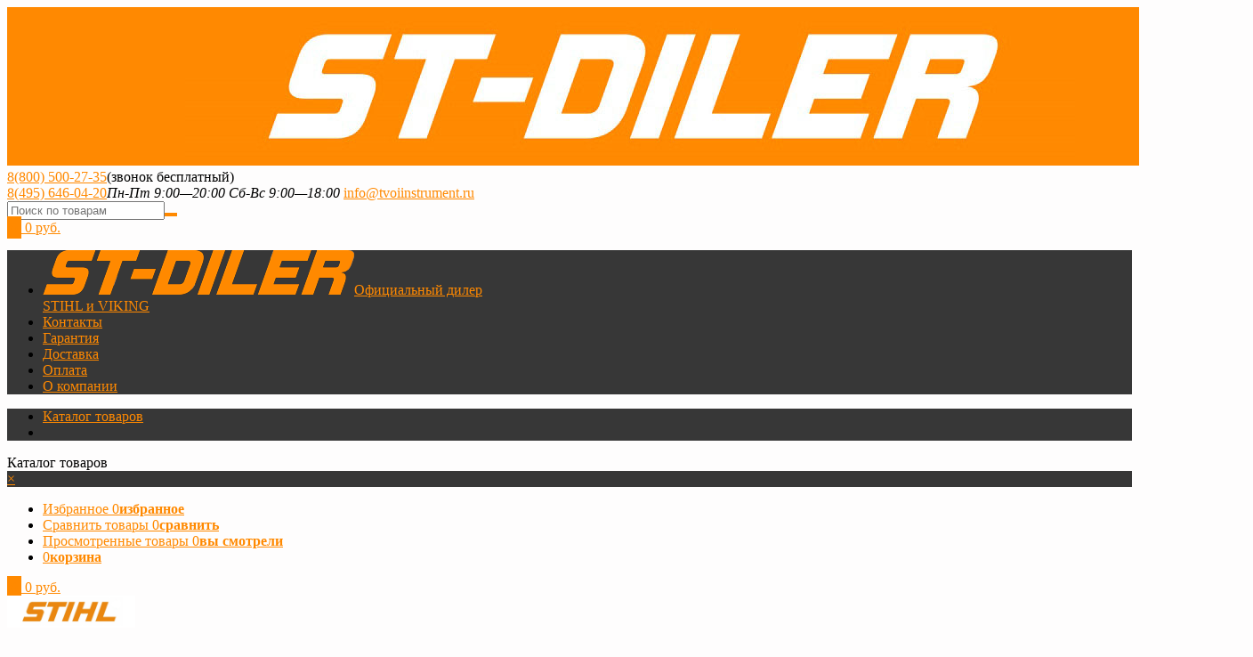

--- FILE ---
content_type: text/html; charset=utf-8
request_url: https://st-diler.ru/category/stihl/zapasnye-chasti-stihl-viking/category_11481/category_11487/
body_size: 16358
content:
<!DOCTYPE html><html lang="ru"><head prefix="product: http://ogp.me/ns/product#"><meta http-equiv="Content-Type" content="text/html; charset=utf-8"/><title>Купить Тросик (17) в Москве | Интернет-магазин tvoiinstrument.ru</title><meta name="Description" content="Купить Тросик (17) оптом и в розницу. Доставка по России и Москве. Гарантия от производителя. Работаем с пн-пт с 9:00 до 20:00 сб-вс с 9:00 до 18:00  ☎ +7 (495) 646-04-20" /><meta name="Keywords" content="Тросик (17), st-diler.ru" /><meta name="yandex-verification" content="e79cc014c1a72c3c" /><meta property="og:type" content="article">
<meta property="og:url" content="https://st-diler.ru/category/stihl/zapasnye-chasti-stihl-viking/category_11481/category_11487/">

<!-- calltouch --> 

<script type="text/javascript"> 

(function(w,d,n,c){w.CalltouchDataObject=n;w[n]=function(){w[n]["callbacks"].push(arguments)};if(!w[n]["callbacks"]){w[n]["callbacks"]=[]}w[n]["loaded"]=false;if(typeof c!=="object"){c=[c]}w[n]["counters"]=c;for(var i=0;i<c.length;i+=1){p(c[i])}function p(cId){var a=d.getElementsByTagName("script")[0],s=d.createElement("script"),i=function(){a.parentNode.insertBefore(s,a)};s.type="text/javascript";s.async=true;s.src="https://mod.calltouch.ru/init.js?id="+cId;if(w.opera=="[object Opera]"){d.addEventListener("DOMContentLoaded",i,false)}else{i()}}})(window,document,"ct","0phoszhf"); 

</script> 

<!-- calltouch --> <script>
(function(i,s,o,g,r,a,m){i['GoogleAnalyticsObject']=r;i[r]=i[r]||function(){
(i[r].q=i[r].q||[]).push(arguments)},i[r].l=1*new Date();a=s.createElement(o),
m=s.getElementsByTagName(o)[0];a.async=1;a.src=g;m.parentNode.insertBefore(a,m)
})(window,document,'script','//www.google-analytics.com/analytics.js','ga');
ga('create', 'UA-168074503-1', 'auto');
ga('send', 'pageview');
Kmgtm.GA.addImpressions([{"name":"Направляющая ремня HB-445,445R,585 п\/х, шт","id":117887,"position":1,"list":"Тросик (17)"},{"name":"Направляющая ремня HB-445R,585 з\/х, шт","id":117888,"position":2,"list":"Тросик (17)"},{"name":"Тросик VH 540\/440 з\/х для стар. мод., шт","id":117889,"position":3,"list":"Тросик (17)"},{"name":"Тросик VH540 п\/х для стар. мод., шт","id":117890,"position":4,"list":"Тросик (17)"},{"name":"Регулятор газа VH400\/440\/500\/540, шт","id":117891,"position":5,"list":"Тросик (17)"},{"name":"Тросик VH600 з\/х, шт","id":117892,"position":6,"list":"Тросик (17)"},{"name":"Тросик VH600\/660 газа, шт","id":117893,"position":7,"list":"Тросик (17)"},{"name":"Тросик VH600\/660 газа NEW, шт","id":117894,"position":8,"list":"Тросик (17)"},{"name":"Тросик VH600\/660 сцепления, шт","id":117895,"position":9,"list":"Тросик (17)"},{"name":"Тросик HB 445,445R газа, шт","id":117896,"position":10,"list":"Тросик (17)"},{"name":"Тросик HB 585 газа, шт","id":117897,"position":11,"list":"Тросик (17)"},{"name":"Тросик HB-445,445R,585 п\/х, шт","id":117898,"position":12,"list":"Тросик (17)"},{"name":"Тросик HB-445R,585 з\/х, шт","id":117899,"position":13,"list":"Тросик (17)"},{"name":"Тросик VH 540\/440 з\/х для нов. мод., шт","id":117900,"position":14,"list":"Тросик (17)"},{"name":"Тросик VH400,440 п\/х для нов. мод., шт","id":117901,"position":15,"list":"Тросик (17)"},{"name":"Тросик VH400\/440 газа, шт","id":117902,"position":16,"list":"Тросик (17)"},{"name":"Тросик VH400\/440 п\/х для стар. мод.(11.07), шт","id":117903,"position":17,"list":"Тросик (17)"},{"name":"Тросик VH500 п\/х для стар. мод., шт","id":117904,"position":18,"list":"Тросик (17)"},{"name":"Тросик VH500\/540 газа, шт","id":117905,"position":19,"list":"Тросик (17)"},{"name":"Тросик VH540 п\/х для нов. мод., шт","id":117906,"position":20,"list":"Тросик (17)"},{"name":"Тросик VH600 п\/х, шт","id":117907,"position":21,"list":"Тросик (17)"},{"name":"Тросик VH660 п\/х(быстр) NEW, шт","id":117908,"position":22,"list":"Тросик (17)"},{"name":"Тросик VH660 з\/х , шт","id":117909,"position":23,"list":"Тросик (17)"},{"name":"Тросик VH660 з\/х для нов. мод.(19.07) , шт","id":117910,"position":24,"list":"Тросик (17)"},{"name":"Тросик VH660 з\/х для стар. мод.(19.07), шт","id":117911,"position":25,"list":"Тросик (17)"},{"name":"Тросик VH660 п\/х(медл), шт","id":117912,"position":26,"list":"Тросик (17)"},{"name":"Тросик VH660 п\/х(медл) для нов. мод.(19.07), шт","id":117913,"position":27,"list":"Тросик (17)"},{"name":"Тросик VH660 п\/х(медл) для стар. мод.(19.07), шт","id":117914,"position":28,"list":"Тросик (17)"},{"name":"Тросик газа HB 445.2, 560.1, 585.1, 685.1, шт","id":117915,"position":29,"list":"Тросик (17)"},{"name":"Тросик з\/х HB 445.2 R, 560.1, 585.1, 685.1, шт","id":117916,"position":30,"list":"Тросик (17)"},{"name":"Тросик п\/х HB 445.2, 560.1, 585.1, 685.1, шт","id":117917,"position":31,"list":"Тросик (17)"}]);
</script><meta name="viewport" content="width=1280" /><link rel="shortcut icon" href="/favicon_stihl.ico"/><!-- Canonical--><!-- CSS style--> <link href="/wa-content/font/ruble/arial/fontface.css" rel="stylesheet" type="text/css"><link rel="stylesheet" href="/wa-data/public/shop/themes/topshop-stihl/css/bootstrap.min.css?3.4.1"/><link rel="stylesheet" href="/wa-data/public/shop/themes/topshop-stihl/css/fonts/fonts.css?3.4.1"/><link rel="stylesheet" href="/wa-data/public/shop/themes/topshop-stihl/css/font-express/express.min.css?3.4.1"/><link rel="stylesheet" href="/wa-data/public/shop/themes/topshop-stihl/css/font-awesome/css/font-awesome.min.css?3.4.1"/><link rel="stylesheet" href="/wa-data/public/shop/themes/topshop-stihl/style-3.css?3.4.124"/><link rel="stylesheet" href="/wa-data/public/shop/themes/topshop-stihl/user.css?3.4.195"/><link rel="stylesheet" href="/wa-data/public/shop/themes/topshop-stihl/custom.css?3.4.1"/><script type="text/javascript" src="/wa-data/public/shop/themes/topshop-stihl/js/jquery-1.11.1.min.js" ></script><script type="text/javascript" src="/wa-content/js/jquery/jquery-migrate-1.2.1.min.js"></script><script type="text/javascript" src="/wa-data/public/shop/themes/topshop-stihl/js/wa.core.js"></script><script type="text/javascript" src="/wa-data/public/shop/themes/topshop-stihl/js/owl.carousel.min.js"></script><script type="text/javascript" src="/wa-data/public/shop/themes/topshop-stihl/js/jquery.scrollTo.js"></script><script type="text/javascript" src="/wa-content/js/jquery-ui/jquery.ui.core.min.js?v3.4.1"></script><script type="text/javascript" src="/wa-data/public/shop/themes/topshop-stihl/js/jquery.ui.widget.min.js?v3.4.1"></script><script type="text/javascript" src="/wa-data/public/shop/themes/topshop-stihl/js/jquery.ui.mouse.min.js?v3.4.1"></script><script type="text/javascript" src="/wa-content/js/jquery-ui/jquery.ui.slider.min.js?v3.4.1"></script><script type="text/javascript" src="/wa-data/public/shop/themes/topshop-stihl/js/jquery.cookie.js"></script><script type="text/javascript" src="/wa-data/public/shop/themes/topshop-stihl/js/lazy.load.js?v11.1.0.1769923726"></script><script type="text/javascript" src="/wa-data/public/shop/themes/topshop-stihl/js/jquery.ui.touch-punch.min.js?v11.1.0.1769923726"></script><script type="text/javascript" src="/wa-data/public/shop/themes/topshop-stihl/js/jquery.countdownTimer.min.js?v=3.4.1"></script><script type="text/javascript" src="/wa-data/public/shop/themes/topshop-stihl/shop.js?v=1204201913"></script><meta name="yandex-verification" content="91bc9d076780ad20" /><meta name="google-site-verification" content="97U2bQz3L4ZH1Q4_ZIKyqgs3ZRMMb0LyRMa-K4mBx4I" /><!-- plugin hook: 'frontend_head' -->
<!--<script src='https://api-maps.yandex.ru/2.1/?load=package.standard,package.geoObjects&lang=ru-RU' type='text/javascript'></script>-->








 <script type="text/javascript">
    $(function () {
        $.instantorder.init({"url":"\/instantorder\/","recalculate_url":"\/instantorder\/recalculate\/","order_url":"\/instantorder\/order\/","instantorder_btn_selector":".instantorder-btn","product_form_selector":"form#cart-form, form#cart-form-dialog","order_btn_text":"\u041e\u0444\u043e\u0440\u043c\u0438\u0442\u044c \u0437\u0430\u043a\u0430\u0437","order_btn_class":"btn-light-blue","close_btn_text":"\u041f\u0440\u043e\u0434\u043e\u043b\u0436\u0438\u0442\u044c \u043f\u043e\u043a\u0443\u043f\u043a\u0438","select_btn_text":"\u0412\u044b\u0431\u0440\u0430\u0442\u044c","modal_title":"\u041e\u0444\u043e\u0440\u043c\u043b\u0435\u043d\u0438\u0435 \u0437\u0430\u043a\u0430\u0437\u0430","phone_mask":"+7 (999) 999-99-99"});
    });
</script><script type="text/javascript">
$(function(){
	$.shopSetPlugin.init({
		url:'/',
		cart_form_selector: '#page-content form',
		cart_item_selector: '.cart-product[data-id="ITEMID"] .name',
		cart_item_qty_selector: '.cart-product[data-id="ITEMID"] .select_quantity .qty',
		afterAddCompect: function(response){
          $(".cart-count").html(response.data.count);
          $(".cart-total").html(response.data.total+' руб.');
			
		}
	})
})
</script><script>if (!jQuery.ui) {document.write(unescape('%3Cscript type="text/javascript" src="/wa-content/js/jquery-ui/jquery.ui.core.min.js?v3.4.1"%3E%3C/script%3E'));document.write(unescape('%3Cscript type="text/javascript" src="/wa-content/js/jquery-ui/jquery.ui.widget.min.js?v3.4.1"%3E%3C/script%3E'));document.write(unescape('%3Cscript type="text/javascript" src="/wa-content/js/jquery-ui/jquery.ui.mouse.min.js?v3.4.1"%3E%3C/script%3E'));}</script><script>if(!jQuery.ui.slider) {document.write(unescape('%3Clink href="/wa-content/css/jquery-ui/base/jquery.ui.slider.css?v3.4.1" rel="stylesheet" type="text/css"%3E'));document.write(unescape('%3Cscript type="text/javascript" src="/wa-content/js/jquery-ui/jquery.ui.slider.min.js?v3.4.1"%3E%3C/script%3E'));}</script><!--kmgtm plugin SETTINGS-->
<script src="/wa-apps/shop/plugins/kmgtm/js/kmgtm.min.js?v1.6.1.4" type="application/javascript" data-script-exception="1"></script>
<script data-script-exception="1">
(function(){
    Kmgtm.init({"settings":{"enable_for_domain":"1","onestep_checkout":"0","onestep_path":"","do_not_send_checkout_steps":"0","respect_previous_steps":"0","use_gtm":1,"gtm_id":"GTM-PWKG88X","gtm_manual":"0","add_datalayer":"1","datalayer_name":"dataLayer","gtm_ee":1,"gtm_type":"1","gtm_logged":"1","gtm_userid":"0","gtm_usergroup":"0","gtm_ecom_data":"0","ua_id":"UA-168074503-1","ua_additional_code_before":0,"ua_additional_code":0,"ua_ee":1,"ua_remarketing":0,"ua_dynamic_remarketing":"0","ua_dynamic_remarketing_indexes":{"ecomm_prodid":"1","ecomm_pagetype":"2","ecomm_totalvalue":"3"},"crossselling_count":12,"upselling_count":12,"refund_button_ids":"delete, refund","quicklook":"","productclick":"[data-kmgtm=\"product-click\"], #product-list .product-list li a, .related .product-list li a, .product-list li a","product":"[data-kmgtm=\"product\"], #product-list .product-list li, .related .product-list li, .product-list li","categoryname":"[data-kmgtm=\"category-name\"], .category-name","all_categories":"0","brand":"0","revenue":{"products":"1","shipping":"1"},"affiliate":"","product_name_mask":"{{name}}","add_variant":"0","include_services":"0","yaid":"64613515","mailid":"","tmr_list_id":"","fb_user_data":{"em":"0","fn":"0","ln":"0","ph":"0","ge":"0","db":"0"},"vk_price_id":"","click_selector":"[data-kmgtm=\"product-click\"], #product-list .product-list li a, .related .product-list li a, .product-list li a","product_selector":"[data-kmgtm=\"product\"], #product-list .product-list li, .related .product-list li, .product-list li","category_selector":"[data-kmgtm=\"category-name\"], .category-name","quicklook_selector":0,"default_ua_exist":"UA-168074503-1","currency_code":"RUB"},"url":"\/kmgtm\/changepurchase","url_order":"\/kmgtm\/getpurchase","checkout_version":1,"url_checkout_step":"\/kmgtm\/checkoutstep"});
})();
</script>
<!--/kmgtm plugin SETTINGS-->

<!--kmgtm plugin DATALAYER-->
<script data-script-exception="1">
window.dataLayer = window.dataLayer || [];
Kmgtm.GTM.pushData({"kmgtm.currency":"RUB"});
Kmgtm.GTM.pushData({"page_category":"category"});
Kmgtm.GTM.pushData({"user_status":"not logged"});
Kmgtm.GTM.pushData({"kmgtm.uaId":"UA-168074503-1"});
Kmgtm.GTM.eventSend('kmgtm.DATALAYER');
</script>
<!--/kmgtm plugin DATALAYER-->

<!--kmgtm plugin FB-->
<script data-script-exception="1">
Kmgtm.GTM.eventSend('kmgtm.FB');
</script>
<!--/kmgtm plugin FB-->

<!--kmgtm plugin YA-->
<script data-script-exception="1">
Kmgtm.GTM.pushData({"kmgtm.yaId":"64613515"});
Kmgtm.GTM.pushData({"kmgtm.yaClientId":""});
Kmgtm.GTM.eventSend('kmgtm.YA');
</script>
<!--/kmgtm plugin YA-->

<!--kmgtm plugin GTM-->
<script data-script-exception="1">
window['dataLayer'] = window['dataLayer'] || [];
/* GA hack */
if (window['GoogleAnalyticsObject'] === undefined) {
    window['GoogleAnalyticsObject'] = 'ga';
    window['ga'] = window['ga'] || function() {
        (window['ga'].q = window['ga'].q || []).push(arguments)
    };
}
/* Google Tag Manager // KMGTM */
(function(w,d,s,l,i){w[l]=w[l]||[];w[l].push({'gtm.start':
new Date().getTime(),event:'gtm.js'});var f=d.getElementsByTagName(s)[0],
j=d.createElement(s),dl=l!='dataLayer'?'&l='+l:'';j.async=true;j.src=
'https://www.googletagmanager.com/gtm.js?id='+i+dl;f.parentNode.insertBefore(j,f);
})(window,document,'script','dataLayer','GTM-PWKG88X');
/* End Google Tag Manager // KMGTM */
Kmgtm.GTM.addImpressions([{"name":"Направляющая ремня HB-445,445R,585 п\/х, шт","id":117887,"position":1,"list":"Тросик (17)"},{"name":"Направляющая ремня HB-445R,585 з\/х, шт","id":117888,"position":2,"list":"Тросик (17)"},{"name":"Тросик VH 540\/440 з\/х для стар. мод., шт","id":117889,"position":3,"list":"Тросик (17)"},{"name":"Тросик VH540 п\/х для стар. мод., шт","id":117890,"position":4,"list":"Тросик (17)"},{"name":"Регулятор газа VH400\/440\/500\/540, шт","id":117891,"position":5,"list":"Тросик (17)"}]);Kmgtm.GTM.addImpressions([{"name":"Тросик VH600 з\/х, шт","id":117892,"position":6,"list":"Тросик (17)"},{"name":"Тросик VH600\/660 газа, шт","id":117893,"position":7,"list":"Тросик (17)"},{"name":"Тросик VH600\/660 газа NEW, шт","id":117894,"position":8,"list":"Тросик (17)"},{"name":"Тросик VH600\/660 сцепления, шт","id":117895,"position":9,"list":"Тросик (17)"},{"name":"Тросик HB 445,445R газа, шт","id":117896,"position":10,"list":"Тросик (17)"}]);Kmgtm.GTM.addImpressions([{"name":"Тросик HB 585 газа, шт","id":117897,"position":11,"list":"Тросик (17)"},{"name":"Тросик HB-445,445R,585 п\/х, шт","id":117898,"position":12,"list":"Тросик (17)"},{"name":"Тросик HB-445R,585 з\/х, шт","id":117899,"position":13,"list":"Тросик (17)"},{"name":"Тросик VH 540\/440 з\/х для нов. мод., шт","id":117900,"position":14,"list":"Тросик (17)"},{"name":"Тросик VH400,440 п\/х для нов. мод., шт","id":117901,"position":15,"list":"Тросик (17)"}]);Kmgtm.GTM.addImpressions([{"name":"Тросик VH400\/440 газа, шт","id":117902,"position":16,"list":"Тросик (17)"},{"name":"Тросик VH400\/440 п\/х для стар. мод.(11.07), шт","id":117903,"position":17,"list":"Тросик (17)"},{"name":"Тросик VH500 п\/х для стар. мод., шт","id":117904,"position":18,"list":"Тросик (17)"},{"name":"Тросик VH500\/540 газа, шт","id":117905,"position":19,"list":"Тросик (17)"},{"name":"Тросик VH540 п\/х для нов. мод., шт","id":117906,"position":20,"list":"Тросик (17)"}]);Kmgtm.GTM.addImpressions([{"name":"Тросик VH600 п\/х, шт","id":117907,"position":21,"list":"Тросик (17)"},{"name":"Тросик VH660 п\/х(быстр) NEW, шт","id":117908,"position":22,"list":"Тросик (17)"},{"name":"Тросик VH660 з\/х , шт","id":117909,"position":23,"list":"Тросик (17)"},{"name":"Тросик VH660 з\/х для нов. мод.(19.07) , шт","id":117910,"position":24,"list":"Тросик (17)"},{"name":"Тросик VH660 з\/х для стар. мод.(19.07), шт","id":117911,"position":25,"list":"Тросик (17)"}]);Kmgtm.GTM.addImpressions([{"name":"Тросик VH660 п\/х(медл), шт","id":117912,"position":26,"list":"Тросик (17)"},{"name":"Тросик VH660 п\/х(медл) для нов. мод.(19.07), шт","id":117913,"position":27,"list":"Тросик (17)"},{"name":"Тросик VH660 п\/х(медл) для стар. мод.(19.07), шт","id":117914,"position":28,"list":"Тросик (17)"},{"name":"Тросик газа HB 445.2, 560.1, 585.1, 685.1, шт","id":117915,"position":29,"list":"Тросик (17)"},{"name":"Тросик з\/х HB 445.2 R, 560.1, 585.1, 685.1, шт","id":117916,"position":30,"list":"Тросик (17)"}]);Kmgtm.GTM.addImpressions([{"name":"Тросик п\/х HB 445.2, 560.1, 585.1, 685.1, шт","id":117917,"position":31,"list":"Тросик (17)"}]);
Kmgtm.GTM.eventSend('kmgtm.GTM');
</script>
<!--/kmgtm plugin GTM-->
<!-- /plugin hook: 'frontend_head' --><style>.container { max-width: 1280px; } body { background: #fefdfd; }.review-table table.rating-distribution td .bar .filling, .clone-xs-menu .pages, .xs-menu-overlay .close-block, .xs-menu, ul.compare-diff-all li.selected a, .menu-h,  .thumbnail-catalog .image-block .preview, .mailer-subscribe button[type="submit"], .dialog-window .close-block, .popover { background:#373737; }.popover:after { border-top-color: #373737; }.scroll-top-wrapper, .menu-h li:hover a:hover, .breadcrumbs ul li a, .header .cart-block .icon-red_icon_cart, .bottom-bar .cart-block .icon-red_icon_cart { color:#373737; }.write-review a.inline-link { color: #373737;  border: 1px solid #373737; }.scroll-top-wrapper:hover { border: 1px solid #ff8900; }/** Background link **/.order-list .id a, .header .phone span.dot, .ui-slider .ui-slider-handle, .thumbnail-catalog .image-block .preview:hover { background:#ff8900; }/** Color link **/.about-shop .newsblock .media a:hover, .sorting ul .selected a, .menu-h-top li ul li a:hover, .filter .filtergroup:hover .panel-body, .sorting .showtype .active, .sorting ul li a:hover, ul.product-nav li a:hover, ul.product-nav .selected a, .input-group.spinner .input-group-addon a .fa:hover, .footer .fa, .mailer-subscribe .table-cell .icon-email .icon-red_icon_subscribe, .breadcrumbs ul li a:hover, .subcategory .selected a, .menu-h-top li:hover > a, .auth li .fa, .menu-h-top .currency .active a, a, a:hover, .header .phone-under-link a:hover, .header .search .search_button .icon-icon_search, .product .icons-compare-favorite .active .fa, .header .promo .icon-promo, .thumbnail-catalog .image-block .compare-favorite .active .fa, .thumbnail-catalog .name a:hover, .subcategory li a:hover, .subcategory li a:focus, .bottom-bar .fa, .slider-tabs > li:hover, .header .phone-under-link .fa { color:#ff8900; }.thumbnail-catalog .image-block .compare-favorite .active a { color: #ff8900 !important; border-bottom: 1px dotted #ff8900 !important; }.invert-menu .menu-h a:hover, .category_description .read-more a { color: #ff8900 !important; }.invert-menu .menu-h { border-top: 1px solid #373737; border-bottom: 1px solid #373737; }/** Cart **/.header .cart-block .cart-box:after, .header .cart-block .cart-box:before, .bottom-bar .cart-block .cart-box:after, .bottom-bar .cart-block .cart-box:before { border-right-color: #ff8900; }.header .cart-block .cart-box {  background: #ff8900; border: 4px solid #ff8900; }/** Slider **/.slider-tabs li.active { border-bottom: 3px solid #ff8900; color: #ff8900; }.owl-theme .owl-controls .owl-page.active span, .owl-theme .owl-controls.clickable .owl-page:hover span { background: #ff8900; border: 2px solid #ff8900; }.bottom-bar .cart-block .cart-box { background: #ff8900; border: 4px solid #ff8900; }#fancybox-thumbs ul li.active a { border: 1px solid #ff8900; }/** Nav bar **/ul.product-nav .selected { border-bottom: 3px solid #ff8900; }/** Badge **/.badge.new, .badge.low-price, .badge.bestseller { background: #ed1f24; }.pagination > .selected > a, .pagination > .selected > span { background: #ff8900 !important; }input[type="submit"], button {   background: #ff8900; border: 1px solid #ff8900; }input[type="submit"]:hover, button:hover {   background: #373737; border: 1px solid #373737; }.footer { background: #fdfafa !important; }.footer .social a:hover {  border: 1px solid #ff8900; background: #ff8900; }/** Button hover **/.btn-primary, .add2cart .btn-primary { background: #ff8900 }.thumbnail-catalog .btn-primary:hover, .thumbnail-catalog .btn-primary:focus, .list-catalog .btn-primary:hover, .list-catalog .btn-primary:focus, .text-catalog .btn-primary:hover, .text-catalog .btn-primary:focus { background:#373737; border-color: #373737; }.header .cart-block .popup .btn-primary:hover { border: 1px solid #373737; background: #373737; }.review-form-fields p.review-field a.logout, .review-form .review-submit .cancel { border-bottom: 1px dotted #ff8900; }.list-catalog .compare-favorite .active a { border-bottom: 1px dotted #ff8900 !important; color: #ff8900  !important; }.list-catalog .compare-favorite .active .fa { color: #ff8900  !important; }.cart .cupon, .product .options .inline-no-color a.selected { background: #373737; }.product .options .inline-select a.selected { border: 1px solid #373737; background-color: #373737; }.checkout ul.checkout-options li .rate .price { color: #ff8900; }.cart .cupon-text a { color: #ff8900; border-bottom: 1px dotted #ff8900; }.checkout-block .btn-primary, .cart .checkout-block .btn-primary { background: #ff8900; border: 1px solid #ff8900; }.cart .cupon .btn, .main-slider-product li .slider-text .button a { background: #ff8900; }.split-catalog li a:hover, .split-catalog li a:focus, .subcategory li a:hover, .subcategory li a:focus { color: #ff8900; border-left: 3px solid #ff8900; }.subcategory li.selected a { border-left: 3px solid #ff8900; }.show-filter { color: #ff8900; border-bottom: 1px dotted #ff8900; }.search-blog button { background: #ff8900;  }.search-blog button:hover, .search-blog button:focus { background: #373737; border:1px solid  #373737; }.one-click input { color:#ff8900; border-bottom:1px dotted #ff8900; }.checkout-block .storequickorder_cart_button { border:1px solid #ff8900; color:#ff8900; }.header-feedback:hover, .header-feedback:focus {background: #ff8900;border-color: #ff8900;}.header-feedback {background: #ff8900;border: 4px solid #ff8900;}.promo-arenda .promo-arenda-inner {background: #ff8900;}.promos-side-menu-header {background: #ff8900;}.promos-side-menu-list li:before {background: #ff8900;}#shop-set-plugin-complect-block button {background: #ff8900!important;}#shop-set-plugin-complect-block .set-total-price {color: #ff8900!important;}#shop-set-plugin-complect-block .set-product-price b, #shop-set-plugin-complect-block .set-item-price b {color: #ff8900!important;}#shop-set-plugin-complect-block .set-item-plus {color: #ff8900!important;}#shop-set-plugin-complect-block .set-item-plus {color: #ff8900!important;}.icon-checkout {color: #ff8900;}.c-tooltipster-close {background: #ff8900;}.c-GetDiscount-tooltipster .c-tooltipster-container {background: #ff8900;}.c-GetDiscount-Form-tooltipster .c-tooltipster-container {background: #fafafa;}.product .articul {color: #ff8900;}.get-discount-form .fa, .get-discount-block, .get-discount-block-link {color: #ff8900;}.get-discount-block:before {border-bottom: 1px dashed #d1340b;}.mform-inline {color: #ff8900;}.c-GetDiscount-Form-tooltipster .c-tooltipster-container {color: #ff8900;border: 2px solid #ff8900;}.icon-t span {font-size: 24px;color : #ff8900;}.icon-t span:before {color : #ff8900;}.shipping-info:after {color: #ff8900;border: 2px solid #ff8900;}.panel-default > .panel-heading.selected {border-left: 3px solid #ff8900;}a.dontsale-shop-list {border-bottom: 1px dashed #ff8900;}</style><link href="/wa-apps/shop/plugins/instantorder/js/jquery.modal/css/jquery.modal.min.css?2.2.0.1769923726" rel="stylesheet">
<link href="/wa-data/public/shop/plugins/instantorder/css/tmp4a02d1897511b442d896d1f06584f525.instantorder.css?2.2.0.1769923726" rel="stylesheet">
<link href="/wa-apps/shop/plugins/set/js/arcticmodal/jquery.arcticmodal-0.3.css?11.1.0.1769923726" rel="stylesheet">
<link href="/wa-apps/shop/plugins/set/js/arcticmodal/themes/simple.css?11.1.0.1769923726" rel="stylesheet">
<link href="https://st-diler.ru/wa-data/public/shop/plugins/set/_/css/style.css" rel="stylesheet">
<link href="/wa-apps/shop/plugins/geoip/css/bootstrap.min.css" rel="stylesheet">
<script src="/wa-apps/shop/plugins/instantorder/js/maskedinput.js?2.2.0.1769923726"></script>
<script src="/wa-apps/shop/plugins/instantorder/js/jquery.validate.min.js?2.2.0.1769923726"></script>
<script src="/wa-apps/shop/plugins/instantorder/js/jquery.modal/js/jquery.modal.min.js?2.2.0.1769923726"></script>
<script src="/wa-apps/shop/plugins/instantorder/js/instantorder.js?2.2.0.1769923726"></script>
<script src="/wa-apps/shop/plugins/set/js/arcticmodal/jquery.arcticmodal-0.3.min.js?11.1.0.1769923726"></script>
<script src="https://st-diler.ru/wa-data/public/shop/plugins/set/_/js/shopSetPlugin.js"></script>
<script src="/wa-apps/shop/plugins/geoip/js/bootstrap.min.js"></script>
<script src="/wa-apps/shop/plugins/geoip/js/geoip.js"></script>
<meta property="og:type" content="article">
<meta property="og:url" content="https://st-diler.ru/category/stihl/zapasnye-chasti-stihl-viking/category_11481/category_11487/">

<!-- calltouch --> 

<script type="text/javascript"> 

(function(w,d,n,c){w.CalltouchDataObject=n;w[n]=function(){w[n]["callbacks"].push(arguments)};if(!w[n]["callbacks"]){w[n]["callbacks"]=[]}w[n]["loaded"]=false;if(typeof c!=="object"){c=[c]}w[n]["counters"]=c;for(var i=0;i<c.length;i+=1){p(c[i])}function p(cId){var a=d.getElementsByTagName("script")[0],s=d.createElement("script"),i=function(){a.parentNode.insertBefore(s,a)};s.type="text/javascript";s.async=true;s.src="https://mod.calltouch.ru/init.js?id="+cId;if(w.opera=="[object Opera]"){d.addEventListener("DOMContentLoaded",i,false)}else{i()}}})(window,document,"ct","0phoszhf"); 

</script> 

<!-- calltouch --> <script>
(function(i,s,o,g,r,a,m){i['GoogleAnalyticsObject']=r;i[r]=i[r]||function(){
(i[r].q=i[r].q||[]).push(arguments)},i[r].l=1*new Date();a=s.createElement(o),
m=s.getElementsByTagName(o)[0];a.async=1;a.src=g;m.parentNode.insertBefore(a,m)
})(window,document,'script','//www.google-analytics.com/analytics.js','ga');
ga('create', 'UA-168074503-1', 'auto');
ga('send', 'pageview');
Kmgtm.GA.addImpressions([{"name":"Направляющая ремня HB-445,445R,585 п\/х, шт","id":117887,"position":1,"list":"Тросик (17)"},{"name":"Направляющая ремня HB-445R,585 з\/х, шт","id":117888,"position":2,"list":"Тросик (17)"},{"name":"Тросик VH 540\/440 з\/х для стар. мод., шт","id":117889,"position":3,"list":"Тросик (17)"},{"name":"Тросик VH540 п\/х для стар. мод., шт","id":117890,"position":4,"list":"Тросик (17)"},{"name":"Регулятор газа VH400\/440\/500\/540, шт","id":117891,"position":5,"list":"Тросик (17)"},{"name":"Тросик VH600 з\/х, шт","id":117892,"position":6,"list":"Тросик (17)"},{"name":"Тросик VH600\/660 газа, шт","id":117893,"position":7,"list":"Тросик (17)"},{"name":"Тросик VH600\/660 газа NEW, шт","id":117894,"position":8,"list":"Тросик (17)"},{"name":"Тросик VH600\/660 сцепления, шт","id":117895,"position":9,"list":"Тросик (17)"},{"name":"Тросик HB 445,445R газа, шт","id":117896,"position":10,"list":"Тросик (17)"},{"name":"Тросик HB 585 газа, шт","id":117897,"position":11,"list":"Тросик (17)"},{"name":"Тросик HB-445,445R,585 п\/х, шт","id":117898,"position":12,"list":"Тросик (17)"},{"name":"Тросик HB-445R,585 з\/х, шт","id":117899,"position":13,"list":"Тросик (17)"},{"name":"Тросик VH 540\/440 з\/х для нов. мод., шт","id":117900,"position":14,"list":"Тросик (17)"},{"name":"Тросик VH400,440 п\/х для нов. мод., шт","id":117901,"position":15,"list":"Тросик (17)"},{"name":"Тросик VH400\/440 газа, шт","id":117902,"position":16,"list":"Тросик (17)"},{"name":"Тросик VH400\/440 п\/х для стар. мод.(11.07), шт","id":117903,"position":17,"list":"Тросик (17)"},{"name":"Тросик VH500 п\/х для стар. мод., шт","id":117904,"position":18,"list":"Тросик (17)"},{"name":"Тросик VH500\/540 газа, шт","id":117905,"position":19,"list":"Тросик (17)"},{"name":"Тросик VH540 п\/х для нов. мод., шт","id":117906,"position":20,"list":"Тросик (17)"},{"name":"Тросик VH600 п\/х, шт","id":117907,"position":21,"list":"Тросик (17)"},{"name":"Тросик VH660 п\/х(быстр) NEW, шт","id":117908,"position":22,"list":"Тросик (17)"},{"name":"Тросик VH660 з\/х , шт","id":117909,"position":23,"list":"Тросик (17)"},{"name":"Тросик VH660 з\/х для нов. мод.(19.07) , шт","id":117910,"position":24,"list":"Тросик (17)"},{"name":"Тросик VH660 з\/х для стар. мод.(19.07), шт","id":117911,"position":25,"list":"Тросик (17)"},{"name":"Тросик VH660 п\/х(медл), шт","id":117912,"position":26,"list":"Тросик (17)"},{"name":"Тросик VH660 п\/х(медл) для нов. мод.(19.07), шт","id":117913,"position":27,"list":"Тросик (17)"},{"name":"Тросик VH660 п\/х(медл) для стар. мод.(19.07), шт","id":117914,"position":28,"list":"Тросик (17)"},{"name":"Тросик газа HB 445.2, 560.1, 585.1, 685.1, шт","id":117915,"position":29,"list":"Тросик (17)"},{"name":"Тросик з\/х HB 445.2 R, 560.1, 585.1, 685.1, шт","id":117916,"position":30,"list":"Тросик (17)"},{"name":"Тросик п\/х HB 445.2, 560.1, 585.1, 685.1, шт","id":117917,"position":31,"list":"Тросик (17)"}]);
</script></head><body><div class="container"><div class="header"><div class="row to-table"><div class="col-lg-12 col-md-12 to-cell"><div class="row"><div class="col-xs-12 hidden-sm-up m-logo"><a href="/"><img src="/wa-data/public/shop/themes/topshop-stihl/img/m-logo.jpg" alt=""></a></div><div class="col-lg-5 col-md-5 col-xs-8"><div class="phone text-lg-left text-md-left text-xs-center call_phone_1"><a href="tel:88005002735" class="phone-2">8(800) 500-27-35</a><span class="phone-2-notice">(звонок бесплатный)</span><br><a href="tel:+74956460420" class="phone-2">8(495) 646-04-20</a><span class="phone-work-time"><i>Пн-Пт 9:00—20:00 Сб-Вс 9:00—18:00</i></span><span class="nobr phone-email"><i class="fa fa-envelope"></i> <a href="mailto:info@tvoiinstrument.ru">info@tvoiinstrument.ru</a></span></div><div class="phone-under-link  text-sm-center text-md-left text-lg-left hidden-xs-down"></div></div><div class="col-lg-4 col-md-4 col-xs-12"><div class="search search-show hidden-xs-down"><form method="get" action="/search/" data-search="/search/"><input class="livesearch" id="search" name="query" autocomplete="off" type="text" placeholder="Поиск по товарам" ><button type="submit" class="search_button"><i class="icon-icon_search"></i></button><div class="search-popup"></div></form></div></div><div class="col-lg-3 col-md-3 col-xs-4 text-lg-right text-md-right text-sm-center text-xs-center m-cart"><div class="cart-block "><a href="/cart/">  <span class="icon-red_icon_cart"></span> <span class="cart-box cart-count">0</span> <span class="cart-total">0 руб.</span></a><div class="popup hidden-xs-down"><div class="loading-cart"></div></div><script type="text/javascript">$(function(){$(".cart-block").hover(function () {$('.popup .loading-cart').html("");$('.popup .loading-cart').load('/cart/?'+ Math.random() + ' .cart-popup', function(){$(".loading").remove();$('.cart-product-one .delete').on('click', function () {var tr = $(this).closest('div.cart-product-one');$.post('/cart/delete/', {id : tr.data('id')}, function (response) {tr.slideUp();$(".cart-count").html(response.data.count);$(".cart-total").html(response.data.total);if (response.data.count == 0) {$(".popup-total").remove();$(".empty").show();}}, "json");return false;});});});});</script></div></div></div></div></div></div></div><!-- Catalog navigation --><div class=" container  hidden-xs-down"><!-- shop pages --><div class="row"><div class="container-menu-h"><ul class="menu-h" style="visibility: visible;"><li class="logo-li"><a href="/" title="" class="logo-container"><img src="/wa-data/public/shop/themes/topshop-stihl/img/logo.png" alt=""><span class="logo_caption">Официальный дилер<br/>STIHL и VIKING</span></a></li><li><a href="/kontakty/" title="Контакты" class="">Контакты</a></li><li><a href="/garantstihl/" title="Гарантия" class="">Гарантия</a></li><li><a href="/dostavka/" title="Доставка" class="">Доставка</a></li><li><a href="/oplata/" title="Оплата" class="">Оплата</a></li><li><a href="/o-kompanii/" title="О компании" class="">О компании</a></li></ul></div></div></div><div class="menu-overlay"></div><div class="container hidden-sm-up"><div class="container-menu-h"><div class="xs-menu"><ul><li><a href="#" class="show-xs-menu"><i class="fa fa-bars"></i> Каталог товаров</a></li><li class="search"><a href="#"><i class="fa fa-search"></i></a></li></ul></div></div><div class="xs-menu-overlay"><div class="title">Каталог товаров</div><div class="close-block"><a href="#" class="dialog-close">&times;</a></div><ul class="clone-xs-menu"></ul></div></div><!--panel--><!-- bottom bar --><div class="bottom-bar"><div class="container"><div class="row"><div class="col-lg-9 col-sm-7 col-xs-12"><ul class="inline"><li class="favorite_blink"><a rel="nofollow" href="/search/?view=favorite"><i class="fa fa-heart-o"></i>  <span class="hidden-md-down">Избранное</span> <span class="favorite_count">0</span><strong class="hint hidden-sm-up">избранное</strong></a></li><li class="compare_blink"><a rel="nofollow" class="compare_link" href="/compare/"><i class="fa fa-sliders"></i> <span class="hidden-md-down">Сравнить товары</span> <span class="compare_count">0</span><strong class="hint hidden-sm-up">сравнить</strong></a></li><li><a rel="nofollow" href="/search/?view=seen"><i class="fa fa-eye"></i> <span class="hidden-md-down">Просмотренные товары</span> <span class="view_count">0</span><strong class="hint hidden-sm-up">вы смотрели</strong></a></li><li class="hidden-sm-up mobile-cart-fly"><a rel="nofollow" href="/cart/"><i class="fa fa-shopping-cart"></i> <span class="cart-count">0</span><strong class="hint hidden-sm-up">корзина</strong></a></li></ul></div><div class="col-lg-3  col-sm-5  col-xs-5 cart text-right hidden-xs-down"><div class="cart-block hidden-xs-down"><a rel="nofollow" href="/cart/"><span class="icon-red_icon_cart"></span>  <span class="cart-box cart-count">0</span> <span class="cart-total">0 руб.</span></a></div></div></div></div></div><!-- Page breadcrumbs --><div class="container container-background"><!-- plugin hook: 'frontend_header' -->

<!-- Google Tag Manager (noscript) // KMGTM -->
<noscript><iframe src="https://www.googletagmanager.com/ns.html?id=GTM-PWKG88X"
height="0" width="0" style="display:none;visibility:hidden"></iframe></noscript>
<!-- End Google Tag Manager (noscript) // KMGTM -->
<div id="smartfiltercontent">
<!-- Catalog type --><script type="text/javascript" src="/wa-data/public/shop/themes/topshop-stihl/lazyloading.js?v1.1.1769923725"></script><div class="category" data-cat-id="11481"><div class="row"><div class="col-lg-3 col-md-4 col-sm-12" id="block_sticky"><div class = "block_slide" id="block_slide"><a href="/category/stihl/" target="_blank"><img src="/wa-data/public/shop/img/logo-stihl.png" style="width: 144px;" alt="Каталог продукции STIHL"></a><ul class="split-catalog hidden-md-down"><li id="catlist-10597" class=" tree"><a href="/category/stihl/motopily/">Мотопилы</a><ul><li class="first"><a href="/category/stihl/motopily/akkumulyatornye-pily-serii-msa/">Аккумуляторные пилы</a></li><li ><a href="/category/stihl/motopily/elektropily-serii-mse/">Электропилы</a></li><li class="last"><a href="/category/stihl/motopily/benzopily-serii-ms/">Бензопилы</a></li></ul></li><li id="catlist-10599" class=" tree"><a href="/category/stihl/motokosy-i-kustorezy/">Тримеры и кусторезы</a><ul><li class="first"><a href="/category/stihl/motokosy-i-kustorezy/kustorezy/">Кусторезы</a></li><li class="last"><a href="/category/stihl/motokosy-i-kustorezy/trimmery/">Триммеры</a></li></ul></li><li id="catlist-11259" class=" tree"><a href="/category/stihl/gazonokosilki-stihl-rma/">Газонокосилки</a><ul><li class="first"><a href="/category/stihl/gazonokosilki-stihl-rma/akkumulyatornye/">Аккумуляторные газонокосилки</a></li><li ><a href="/category/stihl/gazonokosilki-stihl-rma/benzinovye/">Бензиновые газонокосилки</a></li><li ><a href="/category/stihl/gazonokosilki-stihl-rma/elekstricheskie/">Электрические газонокосилки</a></li><li class="last"><a href="/category/stihl/gazonokosilki-stihl-rma/gazonokosilki---roboty/">Газонокосилки - роботы</a></li></ul></li><li id="catlist-11858" class=" tree"><a href="/category/stihl/aeratory-stihl-rle/">Аэраторы</a><ul><li class="first"><a href="/category/stihl/aeratory-stihl-rle/aeratory-elektricheskie/">Аэраторы электрические</a></li><li ><a href="/category/stihl/aeratory-stihl-rle/aeratory-akkumulyatornye/">Аэраторы аккумуляторные</a></li><li class="last"><a href="/category/stihl/aeratory-stihl-rle/aeratory-benzinovye/">Аэраторы бензиновые</a></li></ul></li><li id="catlist-11855" class=""><a href="/category/stihl/sadovye-traktory-stihl/">Садовые тракторы</a></li><li id="catlist-11856" class=""><a href="/category/stihl/kultivatory-stihl-mh/">Культиваторы</a></li><li id="catlist-10602" class=" tree"><a href="/category/stihl/moto-nojnicy,-sekatory-i-vysotorezy/">Мотоножницы и высоторезы</a><ul><li class="first"><a href="/category/stihl/moto-nojnicy,-sekatory-i-vysotorezy/motonojnicy/">Мотоножницы</a></li><li class="last"><a href="/category/stihl/moto-nojnicy,-sekatory-i-vysotorezy/vysotorezy/">Высоторезы</a></li></ul></li><li id="catlist-11255" class=" tree"><a href="/category/stihl/opryskivateli-i-raspyliteli/">Опрыскиватели и распылители</a><ul><li class="first"><a href="/category/stihl/opryskivateli-i-raspyliteli/benzinovye/">Бензиновые опрыскиватели</a></li><li class="last"><a href="/category/stihl/opryskivateli-i-raspyliteli/ruchnye/">Ручные опрыскиватели</a></li></ul></li><li id="catlist-10612" class=" tree"><a href="/category/stihl/moyki-vysokogo-davleniya/">Мойки высокого давления</a><ul><li class="first"><a href="/category/stihl/moyki-vysokogo-davleniya/minimoyki/">Минимойки</a></li><li class="last"><a href="/category/stihl/moyki-vysokogo-davleniya/moechnye-mashiny/">Моечные машины</a></li></ul></li><li id="catlist-10605" class=" tree"><a href="/category/stihl/mnogofunkcionalnye-sistemy/">Комбисистемы и мультимоторы</a><ul><li class="first"><a href="/category/stihl/mnogofunkcionalnye-sistemy/kombisistemy/">Комбисистемы</a></li><li class="last"><a href="/category/stihl/mnogofunkcionalnye-sistemy/multimotory/">Мультимоторы</a></li></ul></li><li id="catlist-10613" class=" tree"><a href="/category/stihl/pylesosy-i-podmetalnye-mashiny/">Пылесосы и подметальные машины</a><ul><li class="first"><a href="/category/stihl/pylesosy-i-podmetalnye-mashiny/podmetalnye-mashiny/">Подметальные машины</a></li><li class="last"><a href="/category/stihl/pylesosy-i-podmetalnye-mashiny/stroitelnye/">Строительные пылесосы</a></li></ul></li><li id="catlist-10608" class=" tree"><a href="/category/stihl/vozduhovnye-ustroystva-i-raspyliteli/">Воздуходувные устройства и измельчители</a><ul><li class="first"><a href="/category/stihl/vozduhovnye-ustroystva-i-raspyliteli/sadovye-izmelchiteli/">Садовые измельчители</a></li><li class="last"><a href="/category/stihl/vozduhovnye-ustroystva-i-raspyliteli/vozduhoduvki/">Воздуходувки</a></li></ul></li><li id="catlist-10606" class=" tree"><a href="/category/stihl/benzorezy/">Бензорезы</a><ul><li class="first"><a href="/category/stihl/benzorezy/cepnye/">Цепные бензорезы</a></li><li class="last"><a href="/category/stihl/benzorezy/diskovye/">Дисковые бензорезы</a></li></ul></li><li id="catlist-10607" class=" tree"><a href="/category/stihl/benzobury/">Бензобуры</a><ul><li class="first"><a href="/category/stihl/benzobury/dlya-zemlyanyh-rabot/">Мотобуры для земляных работ</a></li><li class="last"><a href="/category/stihl/benzobury/ruchnye/">Ручные бензобуры</a></li></ul></li><li id="catlist-10615" class=" tree"><a href="/category/stihl/komplektuyuschie_stihl/">Комплектующие</a><ul><li class="first"><a href="/category/stihl/komplektuyuschie_stihl/dlya_akkumulyatornoj_tekhniki_stihl/">Для аккумуляторной техники STIHL</a></li><li ><a href="/category/stihl/komplektuyuschie_stihl/dlya_benzoburov_stihl/">Для бензобуров STIHL</a></li><li ><a href="/category/stihl/komplektuyuschie_stihl/dlya_mnogofunktsionalnykh_sistem_km__mm/">Для многофункциональных систем KM, MM</a></li><li ><a href="/category/stihl/komplektuyuschie_stihl/dlya_moek_vysokogo_davleniya_stihl/">Для моек высокого давления STIHL</a></li><li class="last"><a href="/category/stihl/komplektuyuschie_stihl/dlya_motokos_i_kustorezov_stihl/">Для мотокос и кусторезов STIHL</a></li></ul></li><li id="catlist-10621" class=" tree"><a href="/category/stihl/prinadlezhnosti_stihl/">Принадлежности</a><ul><li class="first"><a href="/category/stihl/prinadlezhnosti_stihl/10629_dlya_benzorezov/">Для бензорезов</a></li><li ><a href="/category/stihl/prinadlezhnosti_stihl/zatochnoj_stanok_usg_i_prinadlezhnosti/">Заточной станок USG и принадлежности</a></li><li ><a href="/category/stihl/prinadlezhnosti_stihl/ruletki__klinya__poyasa_valschika__melki__strubtsiny/">Рулетки, клинья, пояса вальщика, мелки, струбцины</a></li><li ><a href="/category/stihl/prinadlezhnosti_stihl/ruchnoj_sadovyj_instrument/">Ручной садовый инструмент</a></li><li ><a href="/category/stihl/prinadlezhnosti_stihl/prinadlezhnosti_dlya_motokos_i_kustorezov/">Принадлежности для мотокос и кусторезов</a></li><li ><a href="/category/stihl/prinadlezhnosti_stihl/prinadlezhnosti_dlya_benzoburov/">Принадлежности для бензобуров</a></li><li ><a href="/category/stihl/prinadlezhnosti_stihl/prinadlezhnosti_dlya_akkumulyatornoj_tekhniki/">Принадлежности для аккумуляторной техники</a></li><li ><a href="/category/stihl/prinadlezhnosti_stihl/kanistry__mernye_jomkosti__sistemy_zapravki/">Канистры, мерные ёмкости, системы заправки</a></li><li ><a href="/category/stihl/prinadlezhnosti_stihl/individualnye_sredstva_zaschity/">Индивидуальные средства защиты</a></li><li ><a href="/category/stihl/prinadlezhnosti_stihl/dlya_vozdukhoduvnykh_ustrojstv_i_raspylitelej/">Для воздуходувных устройств и распылителей</a></li><li ><a href="/category/stihl/prinadlezhnosti_stihl/dlya_pylesosov_stihl/">Для пылесосов STIHL</a></li><li ><a href="/category/stihl/prinadlezhnosti_stihl/dlya_pil/">Для пил</a></li><li ><a href="/category/stihl/prinadlezhnosti_stihl/dlya_motonozhnits_i_vysotorezov/">Для мотоножниц и высоторезов</a></li><li ><a href="/category/stihl/prinadlezhnosti_stihl/dlya_moek_vysokogo_davleniya/">Для моек высокого давления</a></li><li class="last"><a href="/category/stihl/prinadlezhnosti_stihl/_dlya_mnogofunktsionalnykh_ustrojstv_km__mm/">Для многофункциональных устройств KM, MM</a></li></ul></li><li id="catlist-10645" class=" tree"><a href="/category/stihl/raskhodnye_materialy_stihl/">Расходные материалы</a><ul><li class="first"><a href="/category/stihl/raskhodnye_materialy_stihl/dlya-motonozhnits-sekatorov-vysotorezov/">Для мотоножниц, секаторов, высоторезов</a></li><li ><a href="/category/stihl/raskhodnye_materialy_stihl/dlya_akkumulyatornoj_tekhniki/">Для аккумуляторной техники</a></li><li ><a href="/category/stihl/raskhodnye_materialy_stihl/dlya_benzoburov/">Для бензобуров</a></li><li ><a href="/category/stihl/raskhodnye_materialy_stihl/dlya_benzorezov_ts__gs/">Для бензорезов TS, GS</a></li><li ><a href="/category/stihl/raskhodnye_materialy_stihl/dlya_motokos_i_kustorezov/">Для мотокос и кусторезов</a></li><li ><a href="/category/stihl/raskhodnye_materialy_stihl/dlya_motopil/">Для мотопил</a></li><li ><a href="/category/stihl/raskhodnye_materialy_stihl/dlya_pylesosov/">Для пылесосов</a></li><li ><a href="/category/stihl/raskhodnye_materialy_stihl/dopolnitelnoe-oborudovanie-dlya-traktorov-stihl/">Дополнительное оборудование для тракторов STIHL</a></li><li class="last"><a href="/category/stihl/raskhodnye_materialy_stihl/masla__smazki__shampuni/">Масла, смазки, шампуни</a></li></ul></li><li id="catlist-11257" class=" tree"><a href="/category/stihl/zapasnye-chasti-stihl-viking/">Запасные части</a><ul><li class="first"><a href="/category/stihl/zapasnye-chasti-stihl-viking/category_11260/">Запасные части к мотопилам STIHL</a></li><li ><a href="/category/stihl/zapasnye-chasti-stihl-viking/category_11481/">Запасные части на культиваторы Viking (17)</a></li><li ><a href="/category/stihl/zapasnye-chasti-stihl-viking/category_11490/">Запасные части на тримера, воздуходувки Viking (18)</a></li><li ><a href="/category/stihl/zapasnye-chasti-stihl-viking/category_11492/">Запчасти Briggs &amp; Stratton (19)</a></li><li ><a href="/category/stihl/zapasnye-chasti-stihl-viking/category_11502/">Детали шин STIHL (21)</a></li><li ><a href="/category/stihl/zapasnye-chasti-stihl-viking/category_11506/">Детали цепей STIHL (20)</a></li><li ><a href="/category/stihl/zapasnye-chasti-stihl-viking/category_11509/">Запасные части к RHD (22)</a></li><li ><a href="/category/stihl/zapasnye-chasti-stihl-viking/category_11510/">Запасные части к Заклепочно-Расклепочным/заточным станкам STIHL (23)</a></li><li ><a href="/category/stihl/zapasnye-chasti-stihl-viking/category_11514/">Запасные части рулеток (24)</a></li><li ><a href="/category/stihl/zapasnye-chasti-stihl-viking/category_11515/">Инструменты STIHL/VIKING (25)</a></li><li ><a href="/category/stihl/zapasnye-chasti-stihl-viking/category_11528/">Запасные части KOHLER (26)</a></li><li ><a href="/category/stihl/zapasnye-chasti-stihl-viking/category_11529/">Оборудование для Сервисных Центров (27)</a></li><li ><a href="/category/stihl/zapasnye-chasti-stihl-viking/category_11530/">Запчасти VIKING (старые) (28)</a></li><li ><a href="/category/stihl/zapasnye-chasti-stihl-viking/category_11531/">Свечи STIHL (29)</a></li><li ><a href="/category/stihl/zapasnye-chasti-stihl-viking/category_11463/">Запасные части на газонокосилки Viking (16)</a></li><li ><a href="/category/stihl/zapasnye-chasti-stihl-viking/category_11459/">Запасные части к комбисистемам и мультимоторам STIHL (15)</a></li><li ><a href="/category/stihl/zapasnye-chasti-stihl-viking/category_11341/">Запасные части к электропилам STIHL (02)</a></li><li ><a href="/category/stihl/zapasnye-chasti-stihl-viking/category_11352/">Запасные части к мотокосам STIHL (03)</a></li><li ><a href="/category/stihl/zapasnye-chasti-stihl-viking/category_11386/">Запасные части к бензорезам STIHL (04)</a></li><li ><a href="/category/stihl/zapasnye-chasti-stihl-viking/category_11410/">Запасные части к мотобурам STIHL (05)</a></li><li ><a href="/category/stihl/zapasnye-chasti-stihl-viking/category_11423/">Запасные части к мотоножницам STIHL (06)</a></li><li ><a href="/category/stihl/zapasnye-chasti-stihl-viking/category_11425/">Запасные части к воздуходувкам STIHL (07)</a></li><li ><a href="/category/stihl/zapasnye-chasti-stihl-viking/category_11427/">Запасные части к распылителям STIHL (08)</a></li><li ><a href="/category/stihl/zapasnye-chasti-stihl-viking/category_11429/">Детали двигателя STIHL (09)</a></li><li ><a href="/category/stihl/zapasnye-chasti-stihl-viking/category_11430/">Запасные части к мойкам ВД STIHL (10)</a></li><li ><a href="/category/stihl/zapasnye-chasti-stihl-viking/category_11447/">Запасные части к аккумуляторной технике STIHL (12)</a></li><li ><a href="/category/stihl/zapasnye-chasti-stihl-viking/category_11450/">Запасные части к пылесосам STIHL (11)</a></li><li ><a href="/category/stihl/zapasnye-chasti-stihl-viking/category_11454/">Запасные части к опрыскивателям SG STIHL (13)</a></li><li ><a href="/category/stihl/zapasnye-chasti-stihl-viking/category_11458/">Запасные части к подметальным устройствам STIHL (14)</a></li><li class="last"><a href="/category/stihl/zapasnye-chasti-stihl-viking/category_11532/">Смазка STIHL специальная (30)</a></li></ul></li></ul><a href="/category/viking/" target="_blank"><img src="/wa-data/public/shop/img/logo-viking.png" style="width: 144px;" alt="Каталог продукции VIKING"></a><ul class="split-catalog hidden-md-down"><li id="catlist-10662" class=""><a href="/category/viking/aeratory-gazonov/">Аэраторы газонов LB, LE</a></li><li id="catlist-11715" class=" tree"><a href="/category/viking/gazonokosilki/">Газонокосилки ME, MB, MI, MA</a><ul><li class="first"><a href="/category/viking/gazonokosilki/akkumulyatornye/">Аккумуляторные газонокосилки</a></li><li ><a href="/category/viking/gazonokosilki/benzinovye/">Бензиновые газонокосилки</a></li><li ><a href="/category/viking/gazonokosilki/elektricheskie/">Электрические газонокосилки</a></li><li class="last"><a href="/category/viking/gazonokosilki/gazonokosilka_mi_(robot)/">Газонокосилка MI (робот)</a></li></ul></li><li id="catlist-10663" class=""><a href="/category/viking/izmelchiteli/">Измельчители GE, GB</a></li><li id="catlist-10664" class=""><a href="/category/viking/kultivatory/">Культиваторы VH, HB</a></li><li id="catlist-10665" class=""><a href="/category/viking/traktora-sadovye/">Трактора садовые MR, MT</a></li><li id="catlist-10667" class=" tree"><a href="/category/viking/komplektuyuschie/">Комплектующие</a><ul><li class="first"><a href="/category/viking/komplektuyuschie/dlya-gazonokosilok/">Для газонокосилки MI (робот)</a></li><li ><a href="/category/viking/komplektuyuschie/dlya-izmelchiteley/">Для измельчителей GE GB</a></li><li ><a href="/category/viking/komplektuyuschie/dlya-kultivatorov/">К культиваторам VH HB</a></li><li class="last"><a href="/category/viking/komplektuyuschie/dlya-traktorov-gazonokosilok/">Для тракторов МТ MR, газонокосилок MB ME</a></li></ul></li><li id="catlist-10672" class=""><a href="/category/viking/prinadlejnosti/">Принадлежности</a></li></ul><div class="filters ajax"><form method="get" action="/category/stihl/zapasnye-chasti-stihl-viking/category_11481/category_11487/" data-loading="/wa-data/public/shop/themes/topshop-stihl/img/loading.gif" class="filterform"></form></div></div><!-- hidden-xs --><div id="slide_marck"></div></div><div class="col-lg-9 col-md-8 col-sm-12" id="content_category"><!-- Breadcrumbs --><div class="breadcrumbs"><ul><li><a href="/">Главная</a></li><li><a href="/category/stihl/">Продукция STIHL</a></li><li><a href="/category/stihl/zapasnye-chasti-stihl-viking/">Запасные части</a></li><li><a href="/category/stihl/zapasnye-chasti-stihl-viking/category_11481/">Запасные части на культиваторы Viking (17)</a><ul><li><a href="/category/stihl/zapasnye-chasti-stihl-viking/category_11481/category_11476/">Клиновый ремень (17)</a><li><a href="/category/stihl/zapasnye-chasti-stihl-viking/category_11481/category_11477/">Колесо (17)</a><li><a href="/category/stihl/zapasnye-chasti-stihl-viking/category_11481/category_11484/">Коробка передач, редуктор (17)</a><li><a href="/category/stihl/zapasnye-chasti-stihl-viking/category_11481/category_11485/">Крепление (17)</a><li><a href="/category/stihl/zapasnye-chasti-stihl-viking/category_11481/category_11486/">Ручки, рычаги (17)</a><li><a href="/category/stihl/zapasnye-chasti-stihl-viking/category_11481/category_11487/">Тросик (17)</a><li><a href="/category/stihl/zapasnye-chasti-stihl-viking/category_11481/category_11488/">Уплотнения Viking (17)</a><li><a href="/category/stihl/zapasnye-chasti-stihl-viking/category_11481/category_11489/">Шкив (17)</a></ul></li><li>Тросик (17)</li></ul></div><h1 class="category-name">Тросик (17)</h1><!-- plugin hook: 'frontend_category' --><!-- subcategories --><!-- description --><div id="product-list"><div class="sorting"><ul class="nav-pills"><li><a href="#" class="toggle-dropdown">Сначала дешевые</a><ul class="dropdown-second"><li><a href="?sort=name&order=asc">Название</a></li><li class="selected"><a href="?sort=price&order=asc">Сначала дешевые</a></li><li><a href="?sort=price&order=desc">Сначала дорогие</a></li><li><a href="?sort=total_sales&order=desc">Хиты продаж</a></li><li><a href="?sort=rating&order=desc">Оценка покупателей</a></li><li><a href="?sort=create_datetime&order=desc">Дата добавления</a></li><li><a href="?sort=stock&order=desc">В наличии</a></li></ul></li></ul><ul class="nav-pills product-per-page"><li><a href="#" class="toggle-dropdown">Показывать по: </a><ul class="dropdown-second"><li ><a href="#" data-page="20">20</a></li><li ><a href="#" data-page="40">40</a></li><li ><a href="#" data-page="60">60</a></li><li ><a href="#" data-page="80">80</a></li><li ><a href="#" data-page="100">100</a></li></ul></li></ul><div class="showtype hidden-xs-down"><a href="#" class=" active" data-list="thumbs"><i class="fa fa-th-large"></i></a><a href="#" class="" data-list="list"><i class="fa fa-th-list"></i></a><a href="#" class="" data-list="text"><i class="fa fa-align-justify"></i></a></div></div><!-- Thumbs --><div class="row lazy-wrapper container-catalog"><div class="adaptive-filter col-lg-3 col-md-4 col-sm-6 col-xs-12 fly-to-cart" ><div class="thumbnail-catalog one-product"><form data-preview="/125648/?cart=1"  method="post" action="/cart/add/" class="product-item"><input type="hidden" name="product_id" value="117887"><div class="badge-block"></div><div class="image-block"><div class="zoom-image"><a href="/125648/" title="Направляющая ремня HB-445,445R,585 п/х, шт"><img alt="Направляющая ремня HB-445,445R,585 п/х, шт" title="Направляющая ремня HB-445,445R,585 п/х, шт" src="/wa-data/public/shop/products/87/78/117887/images/99996/99996.400.JPG"></a></div><!--<div class="preview"><i class="fa fa-search-plus"></i></div>--></div><div class="caption"><h2 class="name"><a href="/125648/">Направляющая ремня HB-445,445R,585 п/х, шт</a></h2><div class="description" style="display: none"></div><div class="status"><div class="rating-big"><a href="/125648/#review"><i class="icon16 star-empty"></i><i class="icon16 star-empty"></i><i class="icon16 star-empty"></i><i class="icon16 star-empty"></i><i class="icon16 star-empty"></i> (0)</a></div><div class="availability"><!--<span class="stock-none hidden-xs-down">Нет в наличии</span><span class="stock-none hidden-sm-up"><i class="fa fa-circle"></i></span>--></div></div><div class="offers" itemscope itemtype="http://schema.org/Offer"><div style="height : 40px; color: #ff3f4f; line-height : 40px; text-align : center;"><span class="stock-none">Нет в наличии</span></div><!--div class="bottom-block"><div class="price"><span>0 руб.</span><meta content="0"><meta content="RUB"><link href="http://schema.org/InStock" /></div><div class="add-to-cart"><div class="text-center"><a href="#" class="btn btn-primary disabled"></a></div><link href="http://schema.org/OutOfStock" /></div></div--></div></div></form></div></div><div class="adaptive-filter col-lg-3 col-md-4 col-sm-6 col-xs-12 fly-to-cart" ><div class="thumbnail-catalog one-product"><form data-preview="/125649/?cart=1"  method="post" action="/cart/add/" class="product-item"><input type="hidden" name="product_id" value="117888"><div class="badge-block"></div><div class="image-block"><div class="zoom-image"><a href="/125649/" title="Направляющая ремня HB-445R,585 з/х, шт"><img alt="Направляющая ремня HB-445R,585 з/х, шт" title="Направляющая ремня HB-445R,585 з/х, шт" src="/wa-data/public/shop/products/88/78/117888/images/102657/102657.400.png"></a></div><!--<div class="preview"><i class="fa fa-search-plus"></i></div>--></div><div class="caption"><h2 class="name"><a href="/125649/">Направляющая ремня HB-445R,585 з/х, шт</a></h2><div class="description" style="display: none"></div><div class="status"><div class="rating-big"><a href="/125649/#review"><i class="icon16 star-empty"></i><i class="icon16 star-empty"></i><i class="icon16 star-empty"></i><i class="icon16 star-empty"></i><i class="icon16 star-empty"></i> (0)</a></div><div class="availability"><!--<span class="stock-none hidden-xs-down">Нет в наличии</span><span class="stock-none hidden-sm-up"><i class="fa fa-circle"></i></span>--></div></div><div class="offers" itemscope itemtype="http://schema.org/Offer"><div style="height : 40px; color: #ff3f4f; line-height : 40px; text-align : center;"><span class="stock-none">Нет в наличии</span></div><!--div class="bottom-block"><div class="price"><span>0 руб.</span><meta content="0"><meta content="RUB"><link href="http://schema.org/InStock" /></div><div class="add-to-cart"><div class="text-center"><a href="#" class="btn btn-primary disabled"></a></div><link href="http://schema.org/OutOfStock" /></div></div--></div></div></form></div></div><div class="adaptive-filter col-lg-3 col-md-4 col-sm-6 col-xs-12 fly-to-cart" ><div class="thumbnail-catalog one-product"><form data-preview="/125655/?cart=1"  method="post" action="/cart/add/" class="product-item"><input type="hidden" name="product_id" value="117889"><div class="badge-block"></div><div class="image-block"><div class="zoom-image"><a href="/125655/" title="Тросик VH 540/440 з/х для стар. мод., шт"><img alt="Тросик VH 540/440 з/х для стар. мод., шт" title="Тросик VH 540/440 з/х для стар. мод., шт" src="/wa-data/public/shop/products/89/78/117889/images/102662/102662.400.jpg"></a></div><!--<div class="preview"><i class="fa fa-search-plus"></i></div>--></div><div class="caption"><h2 class="name"><a href="/125655/">Тросик VH 540/440 з/х для стар. мод., шт</a></h2><div class="description" style="display: none"></div><div class="status"><div class="rating-big"><a href="/125655/#review"><i class="icon16 star-empty"></i><i class="icon16 star-empty"></i><i class="icon16 star-empty"></i><i class="icon16 star-empty"></i><i class="icon16 star-empty"></i> (0)</a></div><div class="availability"><!--<span class="stock-none hidden-xs-down">Нет в наличии</span><span class="stock-none hidden-sm-up"><i class="fa fa-circle"></i></span>--></div></div><div class="offers" itemscope itemtype="http://schema.org/Offer"><div style="height : 40px; color: #ff3f4f; line-height : 40px; text-align : center;"><span class="stock-none">Нет в наличии</span></div><!--div class="bottom-block"><div class="price"><span>0 руб.</span><meta content="0"><meta content="RUB"><link href="http://schema.org/InStock" /></div><div class="add-to-cart"><div class="text-center"><a href="#" class="btn btn-primary disabled"></a></div><link href="http://schema.org/OutOfStock" /></div></div--></div></div></form></div></div><div class="adaptive-filter col-lg-3 col-md-4 col-sm-6 col-xs-12 fly-to-cart" ><div class="thumbnail-catalog one-product"><form data-preview="/125660/?cart=1"  method="post" action="/cart/add/" class="product-item"><input type="hidden" name="product_id" value="117890"><div class="badge-block"></div><div class="image-block"><div class="zoom-image"><a href="/125660/" title="Тросик VH540 п/х для стар. мод., шт"><img alt="Тросик VH540 п/х для стар. мод., шт" title="Тросик VH540 п/х для стар. мод., шт" src="/wa-data/public/shop/products/90/78/117890/images/102663/102663.400.jpg"></a></div><!--<div class="preview"><i class="fa fa-search-plus"></i></div>--></div><div class="caption"><h2 class="name"><a href="/125660/">Тросик VH540 п/х для стар. мод., шт</a></h2><div class="description" style="display: none"></div><div class="status"><div class="rating-big"><a href="/125660/#review"><i class="icon16 star-empty"></i><i class="icon16 star-empty"></i><i class="icon16 star-empty"></i><i class="icon16 star-empty"></i><i class="icon16 star-empty"></i> (0)</a></div><div class="availability"><!--<span class="stock-none hidden-xs-down">Нет в наличии</span><span class="stock-none hidden-sm-up"><i class="fa fa-circle"></i></span>--></div></div><div class="offers" itemscope itemtype="http://schema.org/Offer"><div style="height : 40px; color: #ff3f4f; line-height : 40px; text-align : center;"><span class="stock-none">Нет в наличии</span></div><!--div class="bottom-block"><div class="price"><span>0 руб.</span><meta content="0"><meta content="RUB"><link href="http://schema.org/InStock" /></div><div class="add-to-cart"><div class="text-center"><a href="#" class="btn btn-primary disabled"></a></div><link href="http://schema.org/OutOfStock" /></div></div--></div></div></form></div></div><div class="adaptive-filter col-lg-3 col-md-4 col-sm-6 col-xs-12 fly-to-cart" ><div class="thumbnail-catalog one-product"><form data-preview="/125650/?cart=1"  method="post" action="/cart/add/" class="product-item"><input type="hidden" name="product_id" value="117891"><div class="badge-block"></div><div class="image-block"><div class="zoom-image"><a href="/125650/" title="Регулятор газа VH400/440/500/540, шт"><img alt="Регулятор газа VH400/440/500/540, шт" title="Регулятор газа VH400/440/500/540, шт" src="/wa-data/public/shop/products/91/78/117891/images/102656/102656.400.jpg"></a></div><!--<div class="preview"><i class="fa fa-search-plus"></i></div>--></div><div class="caption"><h2 class="name"><a href="/125650/">Регулятор газа VH400/440/500/540, шт</a></h2><div class="description" style="display: none"></div><div class="status"><div class="rating-big"><a href="/125650/#review"><i class="icon16 star-empty"></i><i class="icon16 star-empty"></i><i class="icon16 star-empty"></i><i class="icon16 star-empty"></i><i class="icon16 star-empty"></i> (0)</a></div><div class="availability"><!--<span class="stock-none hidden-xs-down">Нет в наличии</span><span class="stock-none hidden-sm-up"><i class="fa fa-circle"></i></span>--></div></div><div class="offers" itemscope itemtype="http://schema.org/Offer"><div style="height : 40px; color: #ff3f4f; line-height : 40px; text-align : center;"><span class="stock-none">Нет в наличии</span></div><!--div class="bottom-block"><div class="price"><span>0 руб.</span><meta content="0"><meta content="RUB"><link href="http://schema.org/InStock" /></div><div class="add-to-cart"><div class="text-center"><a href="#" class="btn btn-primary disabled"></a></div><link href="http://schema.org/OutOfStock" /></div></div--></div></div></form></div></div><div class="adaptive-filter col-lg-3 col-md-4 col-sm-6 col-xs-12 fly-to-cart" ><div class="thumbnail-catalog one-product"><form data-preview="/125664/?cart=1"  method="post" action="/cart/add/" class="product-item"><input type="hidden" name="product_id" value="117892"><div class="badge-block"></div><div class="image-block"><div class="zoom-image"><a href="/125664/" title="Тросик VH600 з/х, шт"><img alt="Тросик VH600 з/х, шт" title="Тросик VH600 з/х, шт" src="/wa-data/public/shop/products/92/78/117892/images/102636/102636.400.jpg"></a></div><!--<div class="preview"><i class="fa fa-search-plus"></i></div>--></div><div class="caption"><h2 class="name"><a href="/125664/">Тросик VH600 з/х, шт</a></h2><div class="description" style="display: none"></div><div class="status"><div class="rating-big"><a href="/125664/#review"><i class="icon16 star-empty"></i><i class="icon16 star-empty"></i><i class="icon16 star-empty"></i><i class="icon16 star-empty"></i><i class="icon16 star-empty"></i> (0)</a></div><div class="availability"><!--<span class="stock-none hidden-xs-down">Нет в наличии</span><span class="stock-none hidden-sm-up"><i class="fa fa-circle"></i></span>--></div></div><div class="offers" itemscope itemtype="http://schema.org/Offer"><div style="height : 40px; color: #ff3f4f; line-height : 40px; text-align : center;"><span class="stock-none">Нет в наличии</span></div><!--div class="bottom-block"><div class="price"><span>0 руб.</span><meta content="0"><meta content="RUB"><link href="http://schema.org/InStock" /></div><div class="add-to-cart"><div class="text-center"><a href="#" class="btn btn-primary disabled"></a></div><link href="http://schema.org/OutOfStock" /></div></div--></div></div></form></div></div><div class="adaptive-filter col-lg-3 col-md-4 col-sm-6 col-xs-12 fly-to-cart" ><div class="thumbnail-catalog one-product"><form data-preview="/125665/?cart=1"  method="post" action="/cart/add/" class="product-item"><input type="hidden" name="product_id" value="117893"><div class="badge-block"></div><div class="image-block"><div class="zoom-image"><a href="/125665/" title="Тросик VH600/660 газа, шт"><img alt="Тросик VH600/660 газа, шт" title="Тросик VH600/660 газа, шт" src="/wa-data/public/shop/products/93/78/117893/images/102664/102664.400.jpg"></a></div><!--<div class="preview"><i class="fa fa-search-plus"></i></div>--></div><div class="caption"><h2 class="name"><a href="/125665/">Тросик VH600/660 газа, шт</a></h2><div class="description" style="display: none"></div><div class="status"><div class="rating-big"><a href="/125665/#review"><i class="icon16 star-empty"></i><i class="icon16 star-empty"></i><i class="icon16 star-empty"></i><i class="icon16 star-empty"></i><i class="icon16 star-empty"></i> (0)</a></div><div class="availability"><!--<span class="stock-none hidden-xs-down">Нет в наличии</span><span class="stock-none hidden-sm-up"><i class="fa fa-circle"></i></span>--></div></div><div class="offers" itemscope itemtype="http://schema.org/Offer"><div style="height : 40px; color: #ff3f4f; line-height : 40px; text-align : center;"><span class="stock-none">Нет в наличии</span></div><!--div class="bottom-block"><div class="price"><span>0 руб.</span><meta content="0"><meta content="RUB"><link href="http://schema.org/InStock" /></div><div class="add-to-cart"><div class="text-center"><a href="#" class="btn btn-primary disabled"></a></div><link href="http://schema.org/OutOfStock" /></div></div--></div></div></form></div></div><div class="adaptive-filter col-lg-3 col-md-4 col-sm-6 col-xs-12 fly-to-cart" ><div class="thumbnail-catalog one-product"><form data-preview="/125666/?cart=1"  method="post" action="/cart/add/" class="product-item"><input type="hidden" name="product_id" value="117894"><div class="badge-block"></div><div class="image-block"><div class="zoom-image"><a href="/125666/" title="Тросик VH600/660 газа NEW, шт"><img alt="Тросик VH600/660 газа NEW, шт" title="Тросик VH600/660 газа NEW, шт" src="/wa-data/public/shop/products/94/78/117894/images/102640/102640.400.jpg"></a></div><!--<div class="preview"><i class="fa fa-search-plus"></i></div>--></div><div class="caption"><h2 class="name"><a href="/125666/">Тросик VH600/660 газа NEW, шт</a></h2><div class="description" style="display: none"></div><div class="status"><div class="rating-big"><a href="/125666/#review"><i class="icon16 star-empty"></i><i class="icon16 star-empty"></i><i class="icon16 star-empty"></i><i class="icon16 star-empty"></i><i class="icon16 star-empty"></i> (0)</a></div><div class="availability"><!--<span class="stock-none hidden-xs-down">Нет в наличии</span><span class="stock-none hidden-sm-up"><i class="fa fa-circle"></i></span>--></div></div><div class="offers" itemscope itemtype="http://schema.org/Offer"><div style="height : 40px; color: #ff3f4f; line-height : 40px; text-align : center;"><span class="stock-none">Нет в наличии</span></div><!--div class="bottom-block"><div class="price"><span>0 руб.</span><meta content="0"><meta content="RUB"><link href="http://schema.org/InStock" /></div><div class="add-to-cart"><div class="text-center"><a href="#" class="btn btn-primary disabled"></a></div><link href="http://schema.org/OutOfStock" /></div></div--></div></div></form></div></div><div class="adaptive-filter col-lg-3 col-md-4 col-sm-6 col-xs-12 fly-to-cart" ><div class="thumbnail-catalog one-product"><form data-preview="/125667/?cart=1"  method="post" action="/cart/add/" class="product-item"><input type="hidden" name="product_id" value="117895"><div class="badge-block"></div><div class="image-block"><div class="zoom-image"><a href="/125667/" title="Тросик VH600/660 сцепления, шт"><img alt="Тросик VH600/660 сцепления, шт" title="Тросик VH600/660 сцепления, шт" src="/wa-data/public/shop/products/95/78/117895/images/102635/102635.400.jpg"></a></div><!--<div class="preview"><i class="fa fa-search-plus"></i></div>--></div><div class="caption"><h2 class="name"><a href="/125667/">Тросик VH600/660 сцепления, шт</a></h2><div class="description" style="display: none"></div><div class="status"><div class="rating-big"><a href="/125667/#review"><i class="icon16 star-empty"></i><i class="icon16 star-empty"></i><i class="icon16 star-empty"></i><i class="icon16 star-empty"></i><i class="icon16 star-empty"></i> (0)</a></div><div class="availability"><!--<span class="stock-none hidden-xs-down">Нет в наличии</span><span class="stock-none hidden-sm-up"><i class="fa fa-circle"></i></span>--></div></div><div class="offers" itemscope itemtype="http://schema.org/Offer"><div style="height : 40px; color: #ff3f4f; line-height : 40px; text-align : center;"><span class="stock-none">Нет в наличии</span></div><!--div class="bottom-block"><div class="price"><span>0 руб.</span><meta content="0"><meta content="RUB"><link href="http://schema.org/InStock" /></div><div class="add-to-cart"><div class="text-center"><a href="#" class="btn btn-primary disabled"></a></div><link href="http://schema.org/OutOfStock" /></div></div--></div></div></form></div></div><div class="adaptive-filter col-lg-3 col-md-4 col-sm-6 col-xs-12 fly-to-cart" ><div class="thumbnail-catalog one-product"><form data-preview="/125651/?cart=1"  method="post" action="/cart/add/" class="product-item"><input type="hidden" name="product_id" value="117896"><div class="badge-block"></div><div class="image-block"><div class="zoom-image"><a href="/125651/" title="Тросик HB 445,445R газа, шт"><img alt="Тросик HB 445,445R газа, шт" title="Тросик HB 445,445R газа, шт" src="/wa-data/public/shop/products/96/78/117896/images/102639/102639.400.jpg"></a></div><!--<div class="preview"><i class="fa fa-search-plus"></i></div>--></div><div class="caption"><h2 class="name"><a href="/125651/">Тросик HB 445,445R газа, шт</a></h2><div class="description" style="display: none"></div><div class="status"><div class="rating-big"><a href="/125651/#review"><i class="icon16 star-empty"></i><i class="icon16 star-empty"></i><i class="icon16 star-empty"></i><i class="icon16 star-empty"></i><i class="icon16 star-empty"></i> (0)</a></div><div class="availability"><!--<span class="stock-none hidden-xs-down">Нет в наличии</span><span class="stock-none hidden-sm-up"><i class="fa fa-circle"></i></span>--></div></div><div class="offers" itemscope itemtype="http://schema.org/Offer"><div style="height : 40px; color: #ff3f4f; line-height : 40px; text-align : center;"><span class="stock-none">Нет в наличии</span></div><!--div class="bottom-block"><div class="price"><span>0 руб.</span><meta content="0"><meta content="RUB"><link href="http://schema.org/InStock" /></div><div class="add-to-cart"><div class="text-center"><a href="#" class="btn btn-primary disabled"></a></div><link href="http://schema.org/OutOfStock" /></div></div--></div></div></form></div></div><div class="adaptive-filter col-lg-3 col-md-4 col-sm-6 col-xs-12 fly-to-cart" ><div class="thumbnail-catalog one-product"><form data-preview="/125652/?cart=1"  method="post" action="/cart/add/" class="product-item"><input type="hidden" name="product_id" value="117897"><div class="badge-block"></div><div class="image-block"><div class="zoom-image"><a href="/125652/" title="Тросик HB 585 газа, шт"><img alt="Тросик HB 585 газа, шт" title="Тросик HB 585 газа, шт" src="/wa-data/public/shop/products/97/78/117897/images/102638/102638.400.png"></a></div><!--<div class="preview"><i class="fa fa-search-plus"></i></div>--></div><div class="caption"><h2 class="name"><a href="/125652/">Тросик HB 585 газа, шт</a></h2><div class="description" style="display: none"></div><div class="status"><div class="rating-big"><a href="/125652/#review"><i class="icon16 star-empty"></i><i class="icon16 star-empty"></i><i class="icon16 star-empty"></i><i class="icon16 star-empty"></i><i class="icon16 star-empty"></i> (0)</a></div><div class="availability"><!--<span class="stock-none hidden-xs-down">Нет в наличии</span><span class="stock-none hidden-sm-up"><i class="fa fa-circle"></i></span>--></div></div><div class="offers" itemscope itemtype="http://schema.org/Offer"><div style="height : 40px; color: #ff3f4f; line-height : 40px; text-align : center;"><span class="stock-none">Нет в наличии</span></div><!--div class="bottom-block"><div class="price"><span>0 руб.</span><meta content="0"><meta content="RUB"><link href="http://schema.org/InStock" /></div><div class="add-to-cart"><div class="text-center"><a href="#" class="btn btn-primary disabled"></a></div><link href="http://schema.org/OutOfStock" /></div></div--></div></div></form></div></div><div class="adaptive-filter col-lg-3 col-md-4 col-sm-6 col-xs-12 fly-to-cart" ><div class="thumbnail-catalog one-product"><form data-preview="/125653/?cart=1"  method="post" action="/cart/add/" class="product-item"><input type="hidden" name="product_id" value="117898"><div class="badge-block"></div><div class="image-block"><div class="zoom-image"><a href="/125653/" title="Тросик HB-445,445R,585 п/х, шт"><img alt="Тросик HB-445,445R,585 п/х, шт" title="Тросик HB-445,445R,585 п/х, шт" src="/wa-data/public/shop/products/98/78/117898/images/102642/102642.400.jpg"></a></div><!--<div class="preview"><i class="fa fa-search-plus"></i></div>--></div><div class="caption"><h2 class="name"><a href="/125653/">Тросик HB-445,445R,585 п/х, шт</a></h2><div class="description" style="display: none"></div><div class="status"><div class="rating-big"><a href="/125653/#review"><i class="icon16 star-empty"></i><i class="icon16 star-empty"></i><i class="icon16 star-empty"></i><i class="icon16 star-empty"></i><i class="icon16 star-empty"></i> (0)</a></div><div class="availability"><!--<span class="stock-none hidden-xs-down">Нет в наличии</span><span class="stock-none hidden-sm-up"><i class="fa fa-circle"></i></span>--></div></div><div class="offers" itemscope itemtype="http://schema.org/Offer"><div style="height : 40px; color: #ff3f4f; line-height : 40px; text-align : center;"><span class="stock-none">Нет в наличии</span></div><!--div class="bottom-block"><div class="price"><span>0 руб.</span><meta content="0"><meta content="RUB"><link href="http://schema.org/InStock" /></div><div class="add-to-cart"><div class="text-center"><a href="#" class="btn btn-primary disabled"></a></div><link href="http://schema.org/OutOfStock" /></div></div--></div></div></form></div></div><div class="adaptive-filter col-lg-3 col-md-4 col-sm-6 col-xs-12 fly-to-cart" ><div class="thumbnail-catalog one-product"><form data-preview="/125654/?cart=1"  method="post" action="/cart/add/" class="product-item"><input type="hidden" name="product_id" value="117899"><div class="badge-block"></div><div class="image-block"><div class="zoom-image"><a href="/125654/" title="Тросик HB-445R,585 з/х, шт"><img alt="Тросик HB-445R,585 з/х, шт" title="Тросик HB-445R,585 з/х, шт" src="/wa-data/public/shop/products/99/78/117899/images/102643/102643.400.jpg"></a></div><!--<div class="preview"><i class="fa fa-search-plus"></i></div>--></div><div class="caption"><h2 class="name"><a href="/125654/">Тросик HB-445R,585 з/х, шт</a></h2><div class="description" style="display: none"></div><div class="status"><div class="rating-big"><a href="/125654/#review"><i class="icon16 star-empty"></i><i class="icon16 star-empty"></i><i class="icon16 star-empty"></i><i class="icon16 star-empty"></i><i class="icon16 star-empty"></i> (0)</a></div><div class="availability"><!--<span class="stock-none hidden-xs-down">Нет в наличии</span><span class="stock-none hidden-sm-up"><i class="fa fa-circle"></i></span>--></div></div><div class="offers" itemscope itemtype="http://schema.org/Offer"><div style="height : 40px; color: #ff3f4f; line-height : 40px; text-align : center;"><span class="stock-none">Нет в наличии</span></div><!--div class="bottom-block"><div class="price"><span>0 руб.</span><meta content="0"><meta content="RUB"><link href="http://schema.org/InStock" /></div><div class="add-to-cart"><div class="text-center"><a href="#" class="btn btn-primary disabled"></a></div><link href="http://schema.org/OutOfStock" /></div></div--></div></div></form></div></div><div class="adaptive-filter col-lg-3 col-md-4 col-sm-6 col-xs-12 fly-to-cart" ><div class="thumbnail-catalog one-product"><form data-preview="/125656/?cart=1"  method="post" action="/cart/add/" class="product-item"><input type="hidden" name="product_id" value="117900"><div class="badge-block"></div><div class="image-block"><div class="zoom-image"><a href="/125656/" title="Тросик VH 540/440 з/х для нов. мод., шт"><img alt="Тросик VH 540/440 з/х для нов. мод., шт" title="Тросик VH 540/440 з/х для нов. мод., шт" src="/wa-data/public/shop/products/00/79/117900/images/102652/102652.400.jpg"></a></div><!--<div class="preview"><i class="fa fa-search-plus"></i></div>--></div><div class="caption"><h2 class="name"><a href="/125656/">Тросик VH 540/440 з/х для нов. мод., шт</a></h2><div class="description" style="display: none"></div><div class="status"><div class="rating-big"><a href="/125656/#review"><i class="icon16 star-empty"></i><i class="icon16 star-empty"></i><i class="icon16 star-empty"></i><i class="icon16 star-empty"></i><i class="icon16 star-empty"></i> (0)</a></div><div class="availability"><!--<span class="stock-none hidden-xs-down">Нет в наличии</span><span class="stock-none hidden-sm-up"><i class="fa fa-circle"></i></span>--></div></div><div class="offers" itemscope itemtype="http://schema.org/Offer"><div style="height : 40px; color: #ff3f4f; line-height : 40px; text-align : center;"><span class="stock-none">Нет в наличии</span></div><!--div class="bottom-block"><div class="price"><span>0 руб.</span><meta content="0"><meta content="RUB"><link href="http://schema.org/InStock" /></div><div class="add-to-cart"><div class="text-center"><a href="#" class="btn btn-primary disabled"></a></div><link href="http://schema.org/OutOfStock" /></div></div--></div></div></form></div></div><div class="adaptive-filter col-lg-3 col-md-4 col-sm-6 col-xs-12 fly-to-cart" ><div class="thumbnail-catalog one-product"><form data-preview="/125657/?cart=1"  method="post" action="/cart/add/" class="product-item"><input type="hidden" name="product_id" value="117901"><div class="badge-block"></div><div class="image-block"><div class="zoom-image"><a href="/125657/" title="Тросик VH400,440 п/х для нов. мод., шт"><img alt="Тросик VH400,440 п/х для нов. мод., шт" title="Тросик VH400,440 п/х для нов. мод., шт" src="/wa-data/public/shop/products/01/79/117901/images/102654/102654.400.jpg"></a></div><!--<div class="preview"><i class="fa fa-search-plus"></i></div>--></div><div class="caption"><h2 class="name"><a href="/125657/">Тросик VH400,440 п/х для нов. мод., шт</a></h2><div class="description" style="display: none"></div><div class="status"><div class="rating-big"><a href="/125657/#review"><i class="icon16 star-empty"></i><i class="icon16 star-empty"></i><i class="icon16 star-empty"></i><i class="icon16 star-empty"></i><i class="icon16 star-empty"></i> (0)</a></div><div class="availability"><!--<span class="stock-none hidden-xs-down">Нет в наличии</span><span class="stock-none hidden-sm-up"><i class="fa fa-circle"></i></span>--></div></div><div class="offers" itemscope itemtype="http://schema.org/Offer"><div style="height : 40px; color: #ff3f4f; line-height : 40px; text-align : center;"><span class="stock-none">Нет в наличии</span></div><!--div class="bottom-block"><div class="price"><span>0 руб.</span><meta content="0"><meta content="RUB"><link href="http://schema.org/InStock" /></div><div class="add-to-cart"><div class="text-center"><a href="#" class="btn btn-primary disabled"></a></div><link href="http://schema.org/OutOfStock" /></div></div--></div></div></form></div></div><div class="adaptive-filter col-lg-3 col-md-4 col-sm-6 col-xs-12 fly-to-cart" ><div class="thumbnail-catalog one-product"><form data-preview="/125658/?cart=1"  method="post" action="/cart/add/" class="product-item"><input type="hidden" name="product_id" value="117902"><div class="badge-block"></div><div class="image-block"><div class="zoom-image"><a href="/125658/" title="Тросик VH400/440 газа, шт"><img alt="Тросик VH400/440 газа, шт" title="Тросик VH400/440 газа, шт" src="/wa-data/public/shop/products/02/79/117902/images/102646/102646.400.jpg"></a></div><!--<div class="preview"><i class="fa fa-search-plus"></i></div>--></div><div class="caption"><h2 class="name"><a href="/125658/">Тросик VH400/440 газа, шт</a></h2><div class="description" style="display: none"></div><div class="status"><div class="rating-big"><a href="/125658/#review"><i class="icon16 star-empty"></i><i class="icon16 star-empty"></i><i class="icon16 star-empty"></i><i class="icon16 star-empty"></i><i class="icon16 star-empty"></i> (0)</a></div><div class="availability"><!--<span class="stock-none hidden-xs-down">Нет в наличии</span><span class="stock-none hidden-sm-up"><i class="fa fa-circle"></i></span>--></div></div><div class="offers" itemscope itemtype="http://schema.org/Offer"><div style="height : 40px; color: #ff3f4f; line-height : 40px; text-align : center;"><span class="stock-none">Нет в наличии</span></div><!--div class="bottom-block"><div class="price"><span>0 руб.</span><meta content="0"><meta content="RUB"><link href="http://schema.org/InStock" /></div><div class="add-to-cart"><div class="text-center"><a href="#" class="btn btn-primary disabled"></a></div><link href="http://schema.org/OutOfStock" /></div></div--></div></div></form></div></div><div class="adaptive-filter col-lg-3 col-md-4 col-sm-6 col-xs-12 fly-to-cart" ><div class="thumbnail-catalog one-product"><form data-preview="/125659/?cart=1"  method="post" action="/cart/add/" class="product-item"><input type="hidden" name="product_id" value="117903"><div class="badge-block"></div><div class="image-block"><div class="zoom-image"><a href="/125659/" title="Тросик VH400/440 п/х для стар. мод.(11.07), шт"><img alt="Тросик VH400/440 п/х для стар. мод.(11.07), шт" title="Тросик VH400/440 п/х для стар. мод.(11.07), шт" src="/wa-data/public/shop/products/03/79/117903/images/102655/102655.400.jpg"></a></div><!--<div class="preview"><i class="fa fa-search-plus"></i></div>--></div><div class="caption"><h2 class="name"><a href="/125659/">Тросик VH400/440 п/х для стар. мод.(11.07), шт</a></h2><div class="description" style="display: none"></div><div class="status"><div class="rating-big"><a href="/125659/#review"><i class="icon16 star-empty"></i><i class="icon16 star-empty"></i><i class="icon16 star-empty"></i><i class="icon16 star-empty"></i><i class="icon16 star-empty"></i> (0)</a></div><div class="availability"><!--<span class="stock-none hidden-xs-down">Нет в наличии</span><span class="stock-none hidden-sm-up"><i class="fa fa-circle"></i></span>--></div></div><div class="offers" itemscope itemtype="http://schema.org/Offer"><div style="height : 40px; color: #ff3f4f; line-height : 40px; text-align : center;"><span class="stock-none">Нет в наличии</span></div><!--div class="bottom-block"><div class="price"><span>0 руб.</span><meta content="0"><meta content="RUB"><link href="http://schema.org/InStock" /></div><div class="add-to-cart"><div class="text-center"><a href="#" class="btn btn-primary disabled"></a></div><link href="http://schema.org/OutOfStock" /></div></div--></div></div></form></div></div><div class="adaptive-filter col-lg-3 col-md-4 col-sm-6 col-xs-12 fly-to-cart" ><div class="thumbnail-catalog one-product"><form data-preview="/125661/?cart=1"  method="post" action="/cart/add/" class="product-item"><input type="hidden" name="product_id" value="117904"><div class="badge-block"></div><div class="image-block"><div class="zoom-image"><a href="/125661/" title="Тросик VH500 п/х для стар. мод., шт"><img alt="Тросик VH500 п/х для стар. мод., шт" title="Тросик VH500 п/х для стар. мод., шт" src="/wa-data/public/shop/products/04/79/117904/images/102658/102658.400.jpg"></a></div><!--<div class="preview"><i class="fa fa-search-plus"></i></div>--></div><div class="caption"><h2 class="name"><a href="/125661/">Тросик VH500 п/х для стар. мод., шт</a></h2><div class="description" style="display: none"></div><div class="status"><div class="rating-big"><a href="/125661/#review"><i class="icon16 star-empty"></i><i class="icon16 star-empty"></i><i class="icon16 star-empty"></i><i class="icon16 star-empty"></i><i class="icon16 star-empty"></i> (0)</a></div><div class="availability"><!--<span class="stock-none hidden-xs-down">Нет в наличии</span><span class="stock-none hidden-sm-up"><i class="fa fa-circle"></i></span>--></div></div><div class="offers" itemscope itemtype="http://schema.org/Offer"><div style="height : 40px; color: #ff3f4f; line-height : 40px; text-align : center;"><span class="stock-none">Нет в наличии</span></div><!--div class="bottom-block"><div class="price"><span>0 руб.</span><meta content="0"><meta content="RUB"><link href="http://schema.org/InStock" /></div><div class="add-to-cart"><div class="text-center"><a href="#" class="btn btn-primary disabled"></a></div><link href="http://schema.org/OutOfStock" /></div></div--></div></div></form></div></div><div class="adaptive-filter col-lg-3 col-md-4 col-sm-6 col-xs-12 fly-to-cart" ><div class="thumbnail-catalog one-product"><form data-preview="/125662/?cart=1"  method="post" action="/cart/add/" class="product-item"><input type="hidden" name="product_id" value="117905"><div class="badge-block"></div><div class="image-block"><div class="zoom-image"><a href="/125662/" title="Тросик VH500/540 газа, шт"><img alt="Тросик VH500/540 газа, шт" title="Тросик VH500/540 газа, шт" src="/wa-data/public/shop/products/05/79/117905/images/102647/102647.400.jpg"></a></div><!--<div class="preview"><i class="fa fa-search-plus"></i></div>--></div><div class="caption"><h2 class="name"><a href="/125662/">Тросик VH500/540 газа, шт</a></h2><div class="description" style="display: none"></div><div class="status"><div class="rating-big"><a href="/125662/#review"><i class="icon16 star-empty"></i><i class="icon16 star-empty"></i><i class="icon16 star-empty"></i><i class="icon16 star-empty"></i><i class="icon16 star-empty"></i> (0)</a></div><div class="availability"><!--<span class="stock-none hidden-xs-down">Нет в наличии</span><span class="stock-none hidden-sm-up"><i class="fa fa-circle"></i></span>--></div></div><div class="offers" itemscope itemtype="http://schema.org/Offer"><div style="height : 40px; color: #ff3f4f; line-height : 40px; text-align : center;"><span class="stock-none">Нет в наличии</span></div><!--div class="bottom-block"><div class="price"><span>0 руб.</span><meta content="0"><meta content="RUB"><link href="http://schema.org/InStock" /></div><div class="add-to-cart"><div class="text-center"><a href="#" class="btn btn-primary disabled"></a></div><link href="http://schema.org/OutOfStock" /></div></div--></div></div></form></div></div><div class="adaptive-filter col-lg-3 col-md-4 col-sm-6 col-xs-12 fly-to-cart" ><div class="thumbnail-catalog one-product"><form data-preview="/125663/?cart=1"  method="post" action="/cart/add/" class="product-item"><input type="hidden" name="product_id" value="117906"><div class="badge-block"></div><div class="image-block"><div class="zoom-image"><a href="/125663/" title="Тросик VH540 п/х для нов. мод., шт"><img alt="Тросик VH540 п/х для нов. мод., шт" title="Тросик VH540 п/х для нов. мод., шт" src="/wa-data/public/shop/products/06/79/117906/images/102653/102653.400.jpg"></a></div><!--<div class="preview"><i class="fa fa-search-plus"></i></div>--></div><div class="caption"><h2 class="name"><a href="/125663/">Тросик VH540 п/х для нов. мод., шт</a></h2><div class="description" style="display: none"></div><div class="status"><div class="rating-big"><a href="/125663/#review"><i class="icon16 star-empty"></i><i class="icon16 star-empty"></i><i class="icon16 star-empty"></i><i class="icon16 star-empty"></i><i class="icon16 star-empty"></i> (0)</a></div><div class="availability"><!--<span class="stock-none hidden-xs-down">Нет в наличии</span><span class="stock-none hidden-sm-up"><i class="fa fa-circle"></i></span>--></div></div><div class="offers" itemscope itemtype="http://schema.org/Offer"><div style="height : 40px; color: #ff3f4f; line-height : 40px; text-align : center;"><span class="stock-none">Нет в наличии</span></div><!--div class="bottom-block"><div class="price"><span>0 руб.</span><meta content="0"><meta content="RUB"><link href="http://schema.org/InStock" /></div><div class="add-to-cart"><div class="text-center"><a href="#" class="btn btn-primary disabled"></a></div><link href="http://schema.org/OutOfStock" /></div></div--></div></div></form></div></div><div class="adaptive-filter col-lg-3 col-md-4 col-sm-6 col-xs-12 fly-to-cart" ><div class="thumbnail-catalog one-product"><form data-preview="/125668/?cart=1"  method="post" action="/cart/add/" class="product-item"><input type="hidden" name="product_id" value="117907"><div class="badge-block"></div><div class="image-block"><div class="zoom-image"><a href="/125668/" title="Тросик VH600 п/х, шт"><img alt="Тросик VH600 п/х, шт" title="Тросик VH600 п/х, шт" src="/wa-data/public/shop/products/07/79/117907/images/102637/102637.400.jpg"></a></div><!--<div class="preview"><i class="fa fa-search-plus"></i></div>--></div><div class="caption"><h2 class="name"><a href="/125668/">Тросик VH600 п/х, шт</a></h2><div class="description" style="display: none"></div><div class="status"><div class="rating-big"><a href="/125668/#review"><i class="icon16 star-empty"></i><i class="icon16 star-empty"></i><i class="icon16 star-empty"></i><i class="icon16 star-empty"></i><i class="icon16 star-empty"></i> (0)</a></div><div class="availability"><!--<span class="stock-none hidden-xs-down">Нет в наличии</span><span class="stock-none hidden-sm-up"><i class="fa fa-circle"></i></span>--></div></div><div class="offers" itemscope itemtype="http://schema.org/Offer"><div style="height : 40px; color: #ff3f4f; line-height : 40px; text-align : center;"><span class="stock-none">Нет в наличии</span></div><!--div class="bottom-block"><div class="price"><span>0 руб.</span><meta content="0"><meta content="RUB"><link href="http://schema.org/InStock" /></div><div class="add-to-cart"><div class="text-center"><a href="#" class="btn btn-primary disabled"></a></div><link href="http://schema.org/OutOfStock" /></div></div--></div></div></form></div></div><div class="adaptive-filter col-lg-3 col-md-4 col-sm-6 col-xs-12 fly-to-cart" ><div class="thumbnail-catalog one-product"><form data-preview="/125669/?cart=1"  method="post" action="/cart/add/" class="product-item"><input type="hidden" name="product_id" value="117908"><div class="badge-block"></div><div class="image-block"><div class="zoom-image"><a href="/125669/" title="Тросик VH660 п/х(быстр) NEW, шт"><img alt="Тросик VH660 п/х(быстр) NEW, шт" title="Тросик VH660 п/х(быстр) NEW, шт" src="/wa-data/public/shop/products/08/79/117908/images/102661/102661.400.jpg"></a></div><!--<div class="preview"><i class="fa fa-search-plus"></i></div>--></div><div class="caption"><h2 class="name"><a href="/125669/">Тросик VH660 п/х(быстр) NEW, шт</a></h2><div class="description" style="display: none"></div><div class="status"><div class="rating-big"><a href="/125669/#review"><i class="icon16 star-empty"></i><i class="icon16 star-empty"></i><i class="icon16 star-empty"></i><i class="icon16 star-empty"></i><i class="icon16 star-empty"></i> (0)</a></div><div class="availability"><!--<span class="stock-none hidden-xs-down">Нет в наличии</span><span class="stock-none hidden-sm-up"><i class="fa fa-circle"></i></span>--></div></div><div class="offers" itemscope itemtype="http://schema.org/Offer"><div style="height : 40px; color: #ff3f4f; line-height : 40px; text-align : center;"><span class="stock-none">Нет в наличии</span></div><!--div class="bottom-block"><div class="price"><span>0 руб.</span><meta content="0"><meta content="RUB"><link href="http://schema.org/InStock" /></div><div class="add-to-cart"><div class="text-center"><a href="#" class="btn btn-primary disabled"></a></div><link href="http://schema.org/OutOfStock" /></div></div--></div></div></form></div></div><div class="adaptive-filter col-lg-3 col-md-4 col-sm-6 col-xs-12 fly-to-cart" ><div class="thumbnail-catalog one-product"><form data-preview="/125670/?cart=1"  method="post" action="/cart/add/" class="product-item"><input type="hidden" name="product_id" value="117909"><div class="badge-block"></div><div class="image-block"><div class="zoom-image"><a href="/125670/" title="Тросик VH660 з/х , шт"><img alt="Тросик VH660 з/х , шт" title="Тросик VH660 з/х , шт" src="/wa-data/public/shop/products/09/79/117909/images/102649/102649.400.jpg"></a></div><!--<div class="preview"><i class="fa fa-search-plus"></i></div>--></div><div class="caption"><h2 class="name"><a href="/125670/">Тросик VH660 з/х , шт</a></h2><div class="description" style="display: none"></div><div class="status"><div class="rating-big"><a href="/125670/#review"><i class="icon16 star-empty"></i><i class="icon16 star-empty"></i><i class="icon16 star-empty"></i><i class="icon16 star-empty"></i><i class="icon16 star-empty"></i> (0)</a></div><div class="availability"><!--<span class="stock-none hidden-xs-down">Нет в наличии</span><span class="stock-none hidden-sm-up"><i class="fa fa-circle"></i></span>--></div></div><div class="offers" itemscope itemtype="http://schema.org/Offer"><div style="height : 40px; color: #ff3f4f; line-height : 40px; text-align : center;"><span class="stock-none">Нет в наличии</span></div><!--div class="bottom-block"><div class="price"><span>0 руб.</span><meta content="0"><meta content="RUB"><link href="http://schema.org/InStock" /></div><div class="add-to-cart"><div class="text-center"><a href="#" class="btn btn-primary disabled"></a></div><link href="http://schema.org/OutOfStock" /></div></div--></div></div></form></div></div><div class="adaptive-filter col-lg-3 col-md-4 col-sm-6 col-xs-12 fly-to-cart" ><div class="thumbnail-catalog one-product"><form data-preview="/125671/?cart=1"  method="post" action="/cart/add/" class="product-item"><input type="hidden" name="product_id" value="117910"><div class="badge-block"></div><div class="image-block"><div class="zoom-image"><a href="/125671/" title="Тросик VH660 з/х для нов. мод.(19.07) , шт"><img alt="Тросик VH660 з/х для нов. мод.(19.07) , шт" title="Тросик VH660 з/х для нов. мод.(19.07) , шт" src="/wa-data/public/shop/products/10/79/117910/images/102650/102650.400.jpg"></a></div><!--<div class="preview"><i class="fa fa-search-plus"></i></div>--></div><div class="caption"><h2 class="name"><a href="/125671/">Тросик VH660 з/х для нов. мод.(19.07) , шт</a></h2><div class="description" style="display: none"></div><div class="status"><div class="rating-big"><a href="/125671/#review"><i class="icon16 star-empty"></i><i class="icon16 star-empty"></i><i class="icon16 star-empty"></i><i class="icon16 star-empty"></i><i class="icon16 star-empty"></i> (0)</a></div><div class="availability"><!--<span class="stock-none hidden-xs-down">Нет в наличии</span><span class="stock-none hidden-sm-up"><i class="fa fa-circle"></i></span>--></div></div><div class="offers" itemscope itemtype="http://schema.org/Offer"><div style="height : 40px; color: #ff3f4f; line-height : 40px; text-align : center;"><span class="stock-none">Нет в наличии</span></div><!--div class="bottom-block"><div class="price"><span>0 руб.</span><meta content="0"><meta content="RUB"><link href="http://schema.org/InStock" /></div><div class="add-to-cart"><div class="text-center"><a href="#" class="btn btn-primary disabled"></a></div><link href="http://schema.org/OutOfStock" /></div></div--></div></div></form></div></div><div class="adaptive-filter col-lg-3 col-md-4 col-sm-6 col-xs-12 fly-to-cart" ><div class="thumbnail-catalog one-product"><form data-preview="/125672/?cart=1"  method="post" action="/cart/add/" class="product-item"><input type="hidden" name="product_id" value="117911"><div class="badge-block"></div><div class="image-block"><div class="zoom-image"><a href="/125672/" title="Тросик VH660 з/х для стар. мод.(19.07), шт"><img alt="Тросик VH660 з/х для стар. мод.(19.07), шт" title="Тросик VH660 з/х для стар. мод.(19.07), шт" src="/wa-data/public/shop/products/11/79/117911/images/102651/102651.400.jpg"></a></div><!--<div class="preview"><i class="fa fa-search-plus"></i></div>--></div><div class="caption"><h2 class="name"><a href="/125672/">Тросик VH660 з/х для стар. мод.(19.07), шт</a></h2><div class="description" style="display: none"></div><div class="status"><div class="rating-big"><a href="/125672/#review"><i class="icon16 star-empty"></i><i class="icon16 star-empty"></i><i class="icon16 star-empty"></i><i class="icon16 star-empty"></i><i class="icon16 star-empty"></i> (0)</a></div><div class="availability"><!--<span class="stock-none hidden-xs-down">Нет в наличии</span><span class="stock-none hidden-sm-up"><i class="fa fa-circle"></i></span>--></div></div><div class="offers" itemscope itemtype="http://schema.org/Offer"><div style="height : 40px; color: #ff3f4f; line-height : 40px; text-align : center;"><span class="stock-none">Нет в наличии</span></div><!--div class="bottom-block"><div class="price"><span>0 руб.</span><meta content="0"><meta content="RUB"><link href="http://schema.org/InStock" /></div><div class="add-to-cart"><div class="text-center"><a href="#" class="btn btn-primary disabled"></a></div><link href="http://schema.org/OutOfStock" /></div></div--></div></div></form></div></div><div class="adaptive-filter col-lg-3 col-md-4 col-sm-6 col-xs-12 fly-to-cart" ><div class="thumbnail-catalog one-product"><form data-preview="/125673/?cart=1"  method="post" action="/cart/add/" class="product-item"><input type="hidden" name="product_id" value="117912"><div class="badge-block"></div><div class="image-block"><div class="zoom-image"><a href="/125673/" title="Тросик VH660 п/х(медл), шт"><img alt="Тросик VH660 п/х(медл), шт" title="Тросик VH660 п/х(медл), шт" src="/wa-data/public/shop/products/12/79/117912/images/102660/102660.400.jpg"></a></div><!--<div class="preview"><i class="fa fa-search-plus"></i></div>--></div><div class="caption"><h2 class="name"><a href="/125673/">Тросик VH660 п/х(медл), шт</a></h2><div class="description" style="display: none"></div><div class="status"><div class="rating-big"><a href="/125673/#review"><i class="icon16 star-empty"></i><i class="icon16 star-empty"></i><i class="icon16 star-empty"></i><i class="icon16 star-empty"></i><i class="icon16 star-empty"></i> (0)</a></div><div class="availability"><!--<span class="stock-none hidden-xs-down">Нет в наличии</span><span class="stock-none hidden-sm-up"><i class="fa fa-circle"></i></span>--></div></div><div class="offers" itemscope itemtype="http://schema.org/Offer"><div style="height : 40px; color: #ff3f4f; line-height : 40px; text-align : center;"><span class="stock-none">Нет в наличии</span></div><!--div class="bottom-block"><div class="price"><span>0 руб.</span><meta content="0"><meta content="RUB"><link href="http://schema.org/InStock" /></div><div class="add-to-cart"><div class="text-center"><a href="#" class="btn btn-primary disabled"></a></div><link href="http://schema.org/OutOfStock" /></div></div--></div></div></form></div></div><div class="adaptive-filter col-lg-3 col-md-4 col-sm-6 col-xs-12 fly-to-cart" ><div class="thumbnail-catalog one-product"><form data-preview="/125674/?cart=1"  method="post" action="/cart/add/" class="product-item"><input type="hidden" name="product_id" value="117913"><div class="badge-block"></div><div class="image-block"><div class="zoom-image"><a href="/125674/" title="Тросик VH660 п/х(медл) для нов. мод.(19.07), шт"><img alt="Тросик VH660 п/х(медл) для нов. мод.(19.07), шт" title="Тросик VH660 п/х(медл) для нов. мод.(19.07), шт" src="/wa-data/public/shop/products/13/79/117913/images/102659/102659.400.jpg"></a></div><!--<div class="preview"><i class="fa fa-search-plus"></i></div>--></div><div class="caption"><h2 class="name"><a href="/125674/">Тросик VH660 п/х(медл) для нов. мод.(19.07), шт</a></h2><div class="description" style="display: none"></div><div class="status"><div class="rating-big"><a href="/125674/#review"><i class="icon16 star-empty"></i><i class="icon16 star-empty"></i><i class="icon16 star-empty"></i><i class="icon16 star-empty"></i><i class="icon16 star-empty"></i> (0)</a></div><div class="availability"><!--<span class="stock-none hidden-xs-down">Нет в наличии</span><span class="stock-none hidden-sm-up"><i class="fa fa-circle"></i></span>--></div></div><div class="offers" itemscope itemtype="http://schema.org/Offer"><div style="height : 40px; color: #ff3f4f; line-height : 40px; text-align : center;"><span class="stock-none">Нет в наличии</span></div><!--div class="bottom-block"><div class="price"><span>0 руб.</span><meta content="0"><meta content="RUB"><link href="http://schema.org/InStock" /></div><div class="add-to-cart"><div class="text-center"><a href="#" class="btn btn-primary disabled"></a></div><link href="http://schema.org/OutOfStock" /></div></div--></div></div></form></div></div><div class="adaptive-filter col-lg-3 col-md-4 col-sm-6 col-xs-12 fly-to-cart" ><div class="thumbnail-catalog one-product"><form data-preview="/125675/?cart=1"  method="post" action="/cart/add/" class="product-item"><input type="hidden" name="product_id" value="117914"><div class="badge-block"></div><div class="image-block"><div class="zoom-image"><a href="/125675/" title="Тросик VH660 п/х(медл) для стар. мод.(19.07), шт"><img alt="Тросик VH660 п/х(медл) для стар. мод.(19.07), шт" title="Тросик VH660 п/х(медл) для стар. мод.(19.07), шт" src="/wa-data/public/shop/products/14/79/117914/images/102648/102648.400.jpg"></a></div><!--<div class="preview"><i class="fa fa-search-plus"></i></div>--></div><div class="caption"><h2 class="name"><a href="/125675/">Тросик VH660 п/х(медл) для стар. мод.(19.07), шт</a></h2><div class="description" style="display: none"></div><div class="status"><div class="rating-big"><a href="/125675/#review"><i class="icon16 star-empty"></i><i class="icon16 star-empty"></i><i class="icon16 star-empty"></i><i class="icon16 star-empty"></i><i class="icon16 star-empty"></i> (0)</a></div><div class="availability"><!--<span class="stock-none hidden-xs-down">Нет в наличии</span><span class="stock-none hidden-sm-up"><i class="fa fa-circle"></i></span>--></div></div><div class="offers" itemscope itemtype="http://schema.org/Offer"><div style="height : 40px; color: #ff3f4f; line-height : 40px; text-align : center;"><span class="stock-none">Нет в наличии</span></div><!--div class="bottom-block"><div class="price"><span>0 руб.</span><meta content="0"><meta content="RUB"><link href="http://schema.org/InStock" /></div><div class="add-to-cart"><div class="text-center"><a href="#" class="btn btn-primary disabled"></a></div><link href="http://schema.org/OutOfStock" /></div></div--></div></div></form></div></div><div class="adaptive-filter col-lg-3 col-md-4 col-sm-6 col-xs-12 fly-to-cart" ><div class="thumbnail-catalog one-product"><form data-preview="/125676/?cart=1"  method="post" action="/cart/add/" class="product-item"><input type="hidden" name="product_id" value="117915"><div class="badge-block"></div><div class="image-block"><div class="zoom-image"><a href="/125676/" title="Тросик газа HB 445.2, 560.1, 585.1, 685.1, шт"><img alt="Тросик газа HB 445.2, 560.1, 585.1, 685.1, шт" title="Тросик газа HB 445.2, 560.1, 585.1, 685.1, шт" src="/wa-data/public/shop/products/15/79/117915/images/102641/102641.400.png"></a></div><!--<div class="preview"><i class="fa fa-search-plus"></i></div>--></div><div class="caption"><h2 class="name"><a href="/125676/">Тросик газа HB 445.2, 560.1, 585.1, 685.1, шт</a></h2><div class="description" style="display: none"></div><div class="status"><div class="rating-big"><a href="/125676/#review"><i class="icon16 star-empty"></i><i class="icon16 star-empty"></i><i class="icon16 star-empty"></i><i class="icon16 star-empty"></i><i class="icon16 star-empty"></i> (0)</a></div><div class="availability"><!--<span class="stock-none hidden-xs-down">Нет в наличии</span><span class="stock-none hidden-sm-up"><i class="fa fa-circle"></i></span>--></div></div><div class="offers" itemscope itemtype="http://schema.org/Offer"><div style="height : 40px; color: #ff3f4f; line-height : 40px; text-align : center;"><span class="stock-none">Нет в наличии</span></div><!--div class="bottom-block"><div class="price"><span>0 руб.</span><meta content="0"><meta content="RUB"><link href="http://schema.org/InStock" /></div><div class="add-to-cart"><div class="text-center"><a href="#" class="btn btn-primary disabled"></a></div><link href="http://schema.org/OutOfStock" /></div></div--></div></div></form></div></div><div class="adaptive-filter col-lg-3 col-md-4 col-sm-6 col-xs-12 fly-to-cart" ><div class="thumbnail-catalog one-product"><form data-preview="/125677/?cart=1"  method="post" action="/cart/add/" class="product-item"><input type="hidden" name="product_id" value="117916"><div class="badge-block"></div><div class="image-block"><div class="zoom-image"><a href="/125677/" title="Тросик з/х HB 445.2 R, 560.1, 585.1, 685.1, шт"><img alt="Тросик з/х HB 445.2 R, 560.1, 585.1, 685.1, шт" title="Тросик з/х HB 445.2 R, 560.1, 585.1, 685.1, шт" src="/wa-data/public/shop/products/16/79/117916/images/102645/102645.400.jpg"></a></div><!--<div class="preview"><i class="fa fa-search-plus"></i></div>--></div><div class="caption"><h2 class="name"><a href="/125677/">Тросик з/х HB 445.2 R, 560.1, 585.1, 685.1, шт</a></h2><div class="description" style="display: none"></div><div class="status"><div class="rating-big"><a href="/125677/#review"><i class="icon16 star-empty"></i><i class="icon16 star-empty"></i><i class="icon16 star-empty"></i><i class="icon16 star-empty"></i><i class="icon16 star-empty"></i> (0)</a></div><div class="availability"><!--<span class="stock-none hidden-xs-down">Нет в наличии</span><span class="stock-none hidden-sm-up"><i class="fa fa-circle"></i></span>--></div></div><div class="offers" itemscope itemtype="http://schema.org/Offer"><div style="height : 40px; color: #ff3f4f; line-height : 40px; text-align : center;"><span class="stock-none">Нет в наличии</span></div><!--div class="bottom-block"><div class="price"><span>0 руб.</span><meta content="0"><meta content="RUB"><link href="http://schema.org/InStock" /></div><div class="add-to-cart"><div class="text-center"><a href="#" class="btn btn-primary disabled"></a></div><link href="http://schema.org/OutOfStock" /></div></div--></div></div></form></div></div><div class="adaptive-filter col-lg-3 col-md-4 col-sm-6 col-xs-12 fly-to-cart" ><div class="thumbnail-catalog one-product"><form data-preview="/125678/?cart=1"  method="post" action="/cart/add/" class="product-item"><input type="hidden" name="product_id" value="117917"><div class="badge-block"></div><div class="image-block"><div class="zoom-image"><a href="/125678/" title="Тросик п/х HB 445.2, 560.1, 585.1, 685.1, шт"><img alt="Тросик п/х HB 445.2, 560.1, 585.1, 685.1, шт" title="Тросик п/х HB 445.2, 560.1, 585.1, 685.1, шт" src="/wa-data/public/shop/products/17/79/117917/images/102525/102525.400.jpg"></a></div><!--<div class="preview"><i class="fa fa-search-plus"></i></div>--></div><div class="caption"><h2 class="name"><a href="/125678/">Тросик п/х HB 445.2, 560.1, 585.1, 685.1, шт</a></h2><div class="description" style="display: none"></div><div class="status"><div class="rating-big"><a href="/125678/#review"><i class="icon16 star-empty"></i><i class="icon16 star-empty"></i><i class="icon16 star-empty"></i><i class="icon16 star-empty"></i><i class="icon16 star-empty"></i> (0)</a></div><div class="availability"><!--<span class="stock-none hidden-xs-down">Нет в наличии</span><span class="stock-none hidden-sm-up"><i class="fa fa-circle"></i></span>--></div></div><div class="offers" itemscope itemtype="http://schema.org/Offer"><div style="height : 40px; color: #ff3f4f; line-height : 40px; text-align : center;"><span class="stock-none">Нет в наличии</span></div><!--div class="bottom-block"><div class="price"><span>0 руб.</span><meta content="0"><meta content="RUB"><link href="http://schema.org/InStock" /></div><div class="add-to-cart"><div class="text-center"><a href="#" class="btn btn-primary disabled"></a></div><link href="http://schema.org/OutOfStock" /></div></div--></div></div></form></div></div></div><div class="pagination-block"></div></div><!-- description --><div class="category-seo-links"></div><script src="/wa-data/public/shop/themes/topshop/js/slick/slick.min.js"></script><link rel="stylesheet" href="/wa-data/public/shop/themes/topshop/js/slick/slick.css"><script>jQuery( document ).ready(function( $ ) {slick_tags();let category_seo_links = $('.category-seo-links');if (category_seo_links.find('a').length > 3) {let $slick_expander = $('<div class="slick_expander">Показать все</div>');category_seo_links.after($slick_expander);$slick_expander.on('click', function() {if ($slick_expander.hasClass('active')) {$slick_expander.removeClass('active');slick_tags();$slick_expander.text('Показать всё');} else {$slick_expander.addClass('active');unslick_tags();$slick_expander.text('Свернуть');}});}function slick_tags() {let category_seo_links = $('.category-seo-links');category_seo_links.addClass('slicked');category_seo_links.slick({slidesToShow: 4,slidesToScroll: 1,prevArrow: '<button type="button" class="slick-prev"><</button>',nextArrow: '<button type="button" class="slick-next">></button>',responsive: [{breakpoint: 1000,settings: {arrows: false,centerMode: true,slidesToShow: 2}}]});}function unslick_tags() {let category_seo_links = $('.category-seo-links');category_seo_links.removeClass('slicked');category_seo_links.slick('unslick');}});</script><style></style></div></div></div>
</div></div><!-- Footer --><div class="footer container"><div class="container"><div class="row"><div class="col-lg-3 col-xs-12 col-sm-4"><h5>Контакты</h5><div class="address"><i class="fa fa-map-marker"></i><span>г. Москва, Киевское шоссе 1-й км. Улица Адмирала Корнилова. ТК "Строймастер" въезд №2, павильон А01</span></div><div class="footer-phone call_phone_2"><i class="fa fa-phone"></i><span class="phone-2">8(800) 500-27-35</span><span class="phone-2-notice">(звонок бесплатный)</span><span class="phone-work-time"><i>Пн-Пт 9:00—20:00 Сб-Вс 9:00—18:00</i></span></div><div class="footer-email"><i class="fa fa-envelope-o"></i> <a href="mailto:info@tvoiinstrument.ru">info@tvoiinstrument.ru</a></div></div><div class="col-lg-3 col-xs-12 col-sm-4 hidden-sm-down"><h5>Разделы</h5><ul class="menu-h-footer"><li><a href="/kontakty/" title="Контакты" class="">Контакты</a></li><li><a href="/garantstihl/" title="Гарантия" class="">Гарантия</a></li><li><a href="/dostavka/" title="Доставка" class="">Доставка</a></li><li><a href="/oplata/" title="Оплата" class="">Оплата</a></li><li><a href="/o-kompanii/" title="О компании" class="">О компании</a></li></ul></div><div class="col-lg-3 col-xs-6 col-sm-4 footer-soc-block"><div class="social-custom"><a href="https://vk.com/public170402775" target="_blank"><img src="/wa-data/public/shop/themes/topshop/img/svg/soc/vk.svg"></a><a href="https://www.instagram.com/tvoiinstrument" target="_blank"><img src="/wa-data/public/shop/themes/topshop/img/svg/soc/i.svg"></a><a href="https://www.youtube.com/channel/UCtXGe3iGzSiiiRun-0n38PQ" target="_blank"><img src="/wa-data/public/shop/themes/topshop/img/svg/soc/ytube.svg"></a></div><!-- Counters --></div><div class="col-lg-3 col-xs-6 col-sm-4 payment-footer"><h5>Оплата</h5><div class="pay"><div class="pay__title">Принимаем к оплате карты</div><div class="pay__img-wrap"><img class="pay__img" src="/wa-data/public/shop/themes/topshop/img/pay/Visa.svg" ><img class="pay__img" src="/wa-data/public/shop/themes/topshop/img/pay/MasterCard.svg" ><img class="pay__img" src="/wa-data/public/shop/themes/topshop/img/pay/Mir.svg" ><img class="pay__img" src="/wa-data/public/shop/themes/topshop/img/pay/Uniteller.svg" ></div><div class="pay__item-wrap"><div class="pay__item"><div class="pay__item-img-wrap"><img src="/wa-data/public/shop/themes/topshop/img/pay/purse.svg" alt="" class="pay__item-img"></div><div class="pay__item-text"><div><b>Наличный расчёт</b></div><div>В магазине или курьеру</div></div></div><div class="pay__item"><div class="pay__item-img-wrap"><img src="/wa-data/public/shop/themes/topshop/img/pay/Bank.svg" alt="" class="pay__item-img"></div><div class="pay__item-text"><div><b>Безналичный расчёт</b></div><div>Банковский перевод</div></div></div></div></div><style>.pay img {max-width: 60px;}.pay__title {margin-bottom: 10px;font-weight: bold;}.pay__img-wrap {margin-bottom: 20px;}.pay__img {margin-right: 10px;}.pay__item-wrap {}.pay__item {display: flex;margin-bottom: 10px;}.pay__item-img-wrap {flex: none;}.pay__item-img {width: 40px;}.pay__item-text {padding-left: 10px;}.hios-spliter {display : none;}</style><!--<img src="/wa-data/public/shop/themes/topshop-stihl/img/svg/money.svg" alt="Наличные">--><!--<img src="/wa-data/public/shop/themes/topshop-stihl/img/svg/online-pay.svg" alt="Онлайн - оплата на сайте">--><!--<img src="/wa-data/public/shop/themes/topshop-stihl/img/svg/credit-cards.svg" alt="Картой при получении">--><!--<img src="/wa-data/public/shop/themes/topshop-stihl/img/svg/bill.svg" alt="Безналичный расчет">--></div></div></div></div>
<script src="/wa-apps/shop/plugins/instantorder/js/maskedinput.js?2.2.0.1591904620"></script>
<script>
    $('[name=phone]').mask('+7 (999) 999-99-99')
</script>
<script src="//cdn.callibri.ru/callibri.js" type="text/javascript" charset="utf-8"></script>
<script async src="//callkeeper.ru/w/?c7d4ec63"></script>
<div class="scroll-top-wrapper"><span class="scroll-top-inner"><i class="fa fa-sort-asc"></i></span></div><div id="dialog" class="dialog"><div class="dialog-background"></div><div class="dialog-window"><div class="dialog-cart"></div></div></div><div id="alert" class="alert"><div class="alert-background"></div><div class="alert-window"><div class="alert-cart"></div></div></div>
<script async="async" src="https://w.uptolike.com/widgets/v1/zp.js?pid=1336893" type="text/javascript"></script>
<script type="text/javascript">(window.Image ? (new Image()) : document.createElement('img')).src = location.protocol + '//vk.com/rtrg?r=vqr4kay3LLImoLEB4jWN9HzEnHyxp*nU5YY*E9AZNckRkF4sRBsWSQqdOlsN*FAtPywvPOUkSa6/VceRYsSBNgH6oM7AXQephblY6o2rLXRx7tlID5bVOZKU5HCdUKyG3enBq0VRAnQKzhzkghuQfQDlJy2PR2iKme8kmdi4QXA-';</script>

</body></html>

--- FILE ---
content_type: text/html; charset=UTF-8
request_url: https://callkeeper.ru/getUserIp
body_size: 212
content:
CallKeeper.u = {}; CallKeeper.u.geoLocation = {"city":"N\/A","country":"\u0421\u0428\u0410","region":"N\/A","district":"N\/A","iso_code":"US","ip":"18.117.246.243"};

--- FILE ---
content_type: text/css
request_url: https://st-diler.ru/wa-data/public/shop/plugins/set/_/css/style.css
body_size: 1002
content:
.set-base-product {
width: 100px;
}

.set-cart-item-info p {
margin: 0;
}

#shop-set-plugin-complect-block {


margin:10px 0;
}
.box-modal #shop-set-plugin-complect-block {
border: none;
padding: 0;
margin:0;
}

#shop-set-plugin-complect-block h2 {
font-size: 20px;

}
#shop-set-plugin-complect-block .set-item-price{
margin:10px 0;
}
#shop-set-plugin-complect-block .set-base-product,
#shop-set-plugin-complect-block .set-item-plus,
#shop-set-plugin-complect-block .set-item,
#shop-set-plugin-complect-block .set-result {
float:left;
}
#shop-set-plugin-complect-block .set-item-count{
position: absolute;
top: 7px;
left: 0;
background: rgba(252, 174, 91, 0.89);
padding: 0px 5px;
font-size: 10px;
color: #141313;
font-weight: bold;
line-height: 13px;
}
#shop-set-plugin-complect-block .set {
display: inline-flex;
flex-wrap: wrap;
padding: 10px;
border-top: #E3EAF1 solid 1px;
}
.box-modal #shop-set-plugin-complect-block .set {
border-top: none;
border-bottom: #E3EAF1 solid 1px;
margin-bottom: 10px;
}
#shop-set-plugin-complect-block .set-item {
position:relative;
  width: 100px;
}
#shop-set-plugin-complect-block .set-item-discount {
position: absolute;
top: 10px;
right: 0;
background: orange;
padding: 3px 10px;
color: #fff;
font-size: 11px;
line-height: 10px;
font-weight: bold;
}
#shop-set-plugin-complect-block .set-item-plus {
padding: 40px 10px;
font-size: 30px;
color: #d1340c;
}
#shop-set-plugin-complect-block .set-image {
height: 80px;
text-align: center;
padding: 5px;
}
#shop-set-plugin-complect-block .set-item-price s {
color:red;
}
#shop-set-plugin-complect-block .set-product-price b,
#shop-set-plugin-complect-block .set-item-price b {
color:#d1340c;
}
#shop-set-plugin-complect-block .set-item-name a,
#shop-set-plugin-complect-block .set-product-name a {
text-decoration:none;
color: #1838A7;
}
#shop-set-plugin-complect-block .set-item-name a:hover,
#shop-set-plugin-complect-block .set-product-name a:hover {
text-decoration:none;
color: #1838A7;
}
#shop-set-plugin-complect-block .set-error {
text-align: center;
color: #FAFAFA;
background: rgb(224, 199, 199);
line-height: 16px;
font-size: 12px;
}
#shop-set-plugin-complect-block .set-total-price {
color: #d1340c;
font-size: 20px;
padding: 39px 10px 10px;
}
#shop-set-plugin-complect-block  button {
margin: 0 10px;
padding: 6px 15px;
background-image: -webkit-gradient(
	linear,
	right bottom,
	left top,
	color-stop(0, #b55c45),
	color-stop(1, #d1340c)
);
background-image: -o-linear-gradient(left top, #b55c45 0%, #d1340c 100%);
background-image: -moz-linear-gradient(left top, #b55c45 0%, #d1340c 100%);
background-image: -webkit-linear-gradient(left top, #b55c45 0%, #d1340c 100%);
background-image: -ms-linear-gradient(left top, #b55c45 0%, #d1340c 100%);
background-image: linear-gradient(to left top, #b55c45 0%, #d1340c 100%);
border: none;
color: #fff;
cursor: pointer;
}
#shop-set-plugin-complect-block  button:hover {
background-image: -webkit-gradient( linear, left top, left bottom, color-stop(0, #b55c45), color-stop(1, #b55c45) );
background-image: -o-linear-gradient(bottom, #b55c45 0%, #b55c45 100%);
background-image: -moz-linear-gradient(bottom, #b55c45 0%, #b55c45 100%);
background-image: -webkit-linear-gradient(bottom, #b55c45 0%, #b55c45 100%);
background-image: -ms-linear-gradient(bottom, #b55c45 0%, #b55c45 100%);
background-image: linear-gradient(to bottom, #b55c45 0%, #b55c45 100%);
}
#shop-set-plugin-complect-block  button:focus {
outline:none;
}
#shop-set-plugin-complect-block  button:active {
background-image: -webkit-gradient(
	linear,
	left top,
	right bottom,
	color-stop(0, #b55c45),
	color-stop(1, #b55c45)
);
background-image: -o-linear-gradient(right bottom, #b55c45 0%, #b55c45 100%);
background-image: -moz-linear-gradient(right bottom, #b55c45 0%, #b55c45 100%);
background-image: -webkit-linear-gradient(right bottom, #b55c45 0%, #b55c45 100%);
background-image: -ms-linear-gradient(right bottom, #1CC74D 0%, #b55c45 100%);
background-image: linear-gradient(to right bottom, #b55c45 0%, #b55c45 100%);
}

table.cart .set-tr td {
padding: 15px 7px;
border:none;
}

table.cart td.valignm {
vertical-align:middle;
}

.set-success {
text-align:center;
color: #d1340c;
}

.set-cart-item input {
width: 30px;
text-align: center;
margin-right: 30px;
}

.set-cart-item .cart-item-total{
float: right;
font-size: 18px;
color: #d1340c;
}

--- FILE ---
content_type: image/svg+xml
request_url: https://st-diler.ru/wa-data/public/shop/themes/topshop/img/svg/soc/vk.svg
body_size: 1053
content:
<!DOCTYPE svg PUBLIC "-//W3C//DTD SVG 1.1//EN" "http://www.w3.org/Graphics/SVG/1.1/DTD/svg11.dtd" [
	<!ENTITY ns_flows "http://ns.adobe.com/Flows/1.0/">
]><svg xmlns="http://www.w3.org/2000/svg" width="35" height="35" viewBox="0 0 35 35"><path fill-rule="evenodd" clip-rule="evenodd" fill="#4D75A3" d="M0 0h35v35H0V0z"/><path fill="#FFF" d="M18.324 24.77c.808 0 .808-1.165.808-1.616 0-.81.81-1.616 1.617-1.616s2.193 1.386 3.232 2.425c.808.81.808.81 1.616.81h2.425s1.616-.064 1.616-1.618c0-.505-.555-1.362-2.425-3.233-1.617-1.616-2.445-.78 0-4.04 1.49-1.986 2.573-3.784 2.388-4.303-.178-.497-4.322-1.286-4.813-.55-1.616 2.426-1.914 3.02-2.425 4.042-.808 1.617-.89 2.426-1.616 2.426-.736 0-.81-1.57-.81-2.426 0-2.672.388-4.562-.808-4.85h-2.424c-1.3 0-2.425.81-2.425.81s-1.003.782-.808.808c.24.032 1.616-.335 1.616.81v1.615s.008 3.233-.807 3.233c-.808 0-2.424-3.233-4.042-5.658-.634-.952-.807-.81-1.615-.81-.867 0-1.615.035-2.425.035-.808 0-.91.516-.808.774 1.616 4.04 2.778 6.58 5.85 9.775 2.817 2.934 4.698 3.09 6.274 3.156.405.018 0 0 .808 0z"/></svg>

--- FILE ---
content_type: application/javascript;charset=utf-8
request_url: https://w.uptolike.com/widgets/v1/version.js?cb=cb__utl_cb_share_1769923729648749
body_size: 396
content:
cb__utl_cb_share_1769923729648749('1ea92d09c43527572b24fe052f11127b');

--- FILE ---
content_type: application/javascript
request_url: https://st-diler.ru/wa-data/public/shop/plugins/set/_/js/shopSetPlugin.js
body_size: 1386
content:
(function($){

$.shopSetPlugin = {
	options:[],
	init: function(options){
		this.options = options;
		this.initComplect();
		this.cartInit();
	},
	initComplect: function(){
		var cblock = $('#shop-set-plugin-complect-block'),
			self = this;
            
            console.log('init complects ');
            
            console.log(cblock);
            
		if ( cblock.size() ){
			cblock.on('click','button',function(){
				var b = $(this),
					sku_id = b.data('sku-id'),
					set_id = b.data('set-id');
				$.post(self.options.url+'shop-set-plugin-cart-add/',{ set_id:set_id,sku_id:sku_id },function(response){
					if ( !response.data.available ){
						b.hide();
						b.next('.set-error').show();
					}else{
						if ( typeof self.options.afterAddCompect === 'function' )
							self.options.afterAddCompect(response);
						var s = b.closest('div').find('.set-success');
						s.show();
						setTimeout(function(){
							s.hide();
						},3000);
					}
				},'json');
			});
		}
	},
	cartInit: function(){
		var self = this,
			url = self.options.url;
		this.setsInCart();
		$('body')
		.on('change','.box-modal .set-cart-item input',function(){
			var that = $(this),
				p = {
					set_id:that.data('set-id'),
					quantity:that.val()
				};
			$.post(url+'shop-set-plugin-cart-save/',p,function(r){
				that.next('.cart-item-total').html(r.data.item_total);
				that.val(r.data.quantity);
				that.closest('.set-cart-item').find('.set-delete').show();
			},'json')
		})
		.on('click','.set-delete',function(){
			var set_id = $(this).data('set-id');
			$.post(url+'shop-set-plugin-cart-save/',{ set_id:set_id,quantity:0 },function(){
				$.arcticmodal('close');
			},'json')
			return false;
		})
		.on('click','.box-modal #shop-set-plugin-complect-block button',function(){
			if ( !$(this).is('.product-gallery #shop-set-plugin-complect-block button') )
			$.post(url+'shop-set-plugin-cart-add/',{ set_id:$(this).data('set-id') },function(){
				$.arcticmodal('close');
			},'json');
		})
		.on('change','.set_qty',function(){
			var q = $(this).prev('input');
				v = $(this).val();
			if ( v >= $(this).data('quantity') )
				q.val(v)//.trigger('change');
			else{
				if ( confirm('Уменьшение количества приведет к удалению комплекта') )
					q.val(v)//.trigger('change');
				else
					$(this).attr('value',q.val());
			}
		})
		.on('click','.set-cart-item-info a',function(){
			$.post(url+'shop-set-plugin-set/',{ set_id:$(this).data('id') },function(response){
				$(response).arcticmodal({
					afterClose: function(){
						window.location.reload();
						// self.updateCart();
					}
				});
			});
			return false;
		});
	},
	complectSwitch: function(sku_id){
		var cblock = $('#shop-set-plugin-complect-block');
		if ( sku_id > 0 ){
			$('.sku-sets',cblock).hide();
			$('#sku-sets-'.sku_id).show();
		}
	},
	setsInCart: function(){
		var o = this.options;
		$('.set-cart-item-info').remove();
		$('.set_qty').data('quantity',0).attr('quantity',0);
		$('.set-cart-item-tmpl').each(function(){
			var item_id = $(this).data('id'),
				e = $($(this).html());
				q = $(o.cart_item_qty_selector.replace('ITEMID',item_id));
			$(o.cart_item_selector.replace('ITEMID',item_id)).append(e);
			if ( q.next('.set_qty').size() == 0 )
				q.after( q.clone().data('quantity',0).addClass('set_qty') ).hide();
			
			var n = q.next('.set_qty')
				qty = parseInt(n.data('quantity')),
				set_qty = parseInt(e.data('set-item-quantity'));
			qty += set_qty;
			n.data('quantity',qty).attr('quantity',qty);
			$(this).remove();
		});
	},
	updateCartSets: function(){
		var self = this;
		$.get(this.options.url+'shop-set-plugin-cart-sets/',function(r){
			$('#shop-set-plugin-cart-wr').replaceWith($(r));
			self.setsInCart();
		});
	},
	updateCart: function(){
		var self = this,
			o = '#page-content form',
			url = this.options.url+'cart/ form';
		$(o).load(url,function(){
			self.updateCartSets();
		});
	}
}

})(jQuery);

--- FILE ---
content_type: image/svg+xml
request_url: https://st-diler.ru/wa-data/public/shop/themes/topshop/img/pay/Bank.svg
body_size: 10856
content:
<svg xmlns="http://www.w3.org/2000/svg" xmlns:xlink="http://www.w3.org/1999/xlink" viewBox="0 0 120 120">
  <defs>
    <style>
      .cls-1 {
        fill: url(#Безымянный_градиент);
      }

      .cls-2 {
        fill: #bdbdbd;
      }

      .cls-3 {
        fill: url(#Безымянный_градиент_7);
      }

      .cls-4 {
        fill: url(#Безымянный_градиент_7-2);
      }

      .cls-5 {
        opacity: 0.2;
      }

      .cls-6 {
        fill: #424242;
      }

      .cls-7 {
        fill: url(#Безымянный_градиент_9);
      }

      .cls-8 {
        fill: url(#Безымянный_градиент_9-2);
      }

      .cls-9 {
        fill: url(#Безымянный_градиент_7-3);
      }

      .cls-10 {
        fill: url(#Безымянный_градиент_7-4);
      }

      .cls-11 {
        fill: url(#Безымянный_градиент_9-3);
      }

      .cls-12 {
        fill: url(#Безымянный_градиент_9-4);
      }

      .cls-13 {
        fill: url(#Безымянный_градиент_10);
      }

      .cls-14 {
        stroke: #afafaf;
        stroke-miterlimit: 10;
        stroke-width: 2px;
        fill: url(#Безымянный_градиент_11);
      }

      .cls-15 {
        fill: url(#Безымянный_градиент_13);
      }

      .cls-16 {
        fill: url(#Безымянный_градиент_13-2);
      }

      .cls-17 {
        fill: #757575;
      }

      .cls-18 {
        fill: #4fc3f7;
      }
    </style>
    <radialGradient id="Безымянный_градиент" data-name="Безымянный градиент" cx="208.22" cy="82.5" r="77.66" gradientTransform="matrix(0.86, 0, 0, -1, -119.32, 122)" gradientUnits="userSpaceOnUse">
      <stop offset="0" stop-color="#757575"/>
      <stop offset="0.26" stop-color="#707070"/>
      <stop offset="0.58" stop-color="#616161"/>
      <stop offset="0.92" stop-color="#484848"/>
      <stop offset="1" stop-color="#424242"/>
    </radialGradient>
    <linearGradient id="Безымянный_градиент_7" data-name="Безымянный градиент 7" x1="22" y1="74.33" x2="22" y2="64.74" gradientTransform="matrix(1, 0, 0, -1, 0, 122)" gradientUnits="userSpaceOnUse">
      <stop offset="0" stop-color="#757575"/>
      <stop offset="1" stop-color="#757575" stop-opacity="0"/>
    </linearGradient>
    <linearGradient id="Безымянный_градиент_7-2" x1="-1472" y1="1012.33" x2="-1472" y2="999.82" gradientTransform="matrix(-1, 0, 0, 1, -1450, -916)" xlink:href="#Безымянный_градиент_7"/>
    <linearGradient id="Безымянный_градиент_9" data-name="Безымянный градиент 9" x1="22" y1="77.83" x2="22" y2="87.17" gradientTransform="matrix(1, 0, 0, -1, 0, 122)" gradientUnits="userSpaceOnUse">
      <stop offset="0" stop-color="#bdbdbd"/>
      <stop offset="0.41" stop-color="#a2a2a2"/>
      <stop offset="1" stop-color="#757575"/>
    </linearGradient>
    <linearGradient id="Безымянный_градиент_9-2" x1="-1396" y1="974.67" x2="-1396" y2="982.68" gradientTransform="matrix(-1, 0, 0, 1, -1374, -876)" xlink:href="#Безымянный_градиент_9"/>
    <linearGradient id="Безымянный_градиент_7-3" x1="98" y1="74.33" x2="98" y2="64.74" xlink:href="#Безымянный_градиент_7"/>
    <linearGradient id="Безымянный_градиент_7-4" x1="-1548" y1="1012.33" x2="-1548" y2="999.82" gradientTransform="matrix(-1, 0, 0, 1, -1450, -916)" xlink:href="#Безымянный_градиент_7"/>
    <linearGradient id="Безымянный_градиент_9-3" x1="98" y1="77.83" x2="98" y2="87.17" xlink:href="#Безымянный_градиент_9"/>
    <linearGradient id="Безымянный_градиент_9-4" x1="-1472" y1="974.67" x2="-1472" y2="982.68" gradientTransform="matrix(-1, 0, 0, 1, -1374, -876)" xlink:href="#Безымянный_градиент_9"/>
    <radialGradient id="Безымянный_градиент_10" data-name="Безымянный градиент 10" cx="-361.01" cy="1200.53" r="53.21" gradientTransform="matrix(0, 1, 1.48, 0, -1711.86, 363)" gradientUnits="userSpaceOnUse">
      <stop offset="0" stop-color="#e0e0e0"/>
      <stop offset="0.38" stop-color="#dedede"/>
      <stop offset="0.59" stop-color="#d6d6d6"/>
      <stop offset="0.75" stop-color="#c8c8c8"/>
      <stop offset="0.88" stop-color="#b5b5b5"/>
      <stop offset="1" stop-color="#9e9e9e"/>
    </radialGradient>
    <radialGradient id="Безымянный_градиент_11" data-name="Безымянный градиент 11" cx="-360.12" cy="1060.22" r="37.76" gradientTransform="matrix(0, 1, 1.89, 0, -1943.2, 370.62)" gradientUnits="userSpaceOnUse">
      <stop offset="0" stop-color="#e0e0e0"/>
      <stop offset="0.45" stop-color="#c5c5c5"/>
      <stop offset="1" stop-color="#9e9e9e"/>
    </radialGradient>
    <linearGradient id="Безымянный_градиент_13" data-name="Безымянный градиент 13" x1="60" y1="17.5" x2="60" y2="8.15" gradientTransform="matrix(1, 0, 0, -1, 0, 122)" xlink:href="#Безымянный_градиент_11"/>
    <linearGradient id="Безымянный_градиент_13-2" data-name="Безымянный градиент 13" x1="60" y1="10.33" x2="60" y2="3.66" gradientTransform="matrix(1, 0, 0, -1, 0, 122)" xlink:href="#Безымянный_градиент_11"/>
  </defs>
  <title>Bank</title>
  <g id="Слой_2" data-name="Слой 2">
    <g id="Слой_1-2" data-name="Слой 1">
      <rect class="cls-1" x="12" y="28" width="96" height="88"/>
      <rect class="cls-2" x="12" y="44" width="20" height="60"/>
      <g>
        <rect class="cls-3" x="12" y="44" width="20" height="20"/>
        <polygon class="cls-4" points="12 80 32 80 32 100 12 100 12 80"/>
      </g>
      <g class="cls-5">
        <polygon class="cls-6" points="20.67 44 17.67 44 17.67 100 20.67 100 20.67 44"/>
      </g>
      <g class="cls-5">
        <polygon class="cls-6" points="26.33 44 23.33 44 23.33 104.75 26.33 104.75 26.33 44"/>
      </g>
      <g class="cls-5">
        <polygon class="cls-6" points="15 44 12 44 12 100 15 100 15 44"/>
      </g>
      <g class="cls-5">
        <polygon class="cls-6" points="32 44 29 44 29 100 32 100 32 44"/>
      </g>
      <g>
        <path class="cls-7" d="M8,36v5a7,7,0,0,0,7,7H29a7,7,0,0,0,7-7V36Z"/>
        <g class="cls-5">
          <path class="cls-6" d="M33,39v2a4,4,0,0,1-4,4H15a4,4,0,0,1-4-4V39H33m3-3H8v5a7,7,0,0,0,7,7H29a7,7,0,0,0,7-7V36Z"/>
        </g>
      </g>
      <g>
        <path class="cls-8" d="M36,108v-5a7,7,0,0,0-7-7H15a7,7,0,0,0-7,7v5Z"/>
        <g class="cls-5">
          <path class="cls-6" d="M29,99a4,4,0,0,1,4,4v2H11v-2a4,4,0,0,1,4-4H29m0-3H15a7,7,0,0,0-7,7v5H36v-5a7,7,0,0,0-7-7Z"/>
        </g>
      </g>
      <rect class="cls-2" x="88" y="44" width="20" height="60"/>
      <g>
        <rect class="cls-9" x="88" y="44" width="20" height="20"/>
        <polygon class="cls-10" points="88 80 108 80 108 100 88 100 88 80"/>
      </g>
      <g class="cls-5">
        <polygon class="cls-6" points="96.67 44 93.67 44 93.67 100 96.67 100 96.67 44"/>
      </g>
      <g class="cls-5">
        <polygon class="cls-6" points="102.33 44 99.33 44 99.33 104.75 102.33 104.75 102.33 44"/>
      </g>
      <g class="cls-5">
        <polygon class="cls-6" points="91 44 88 44 88 100 91 100 91 44"/>
      </g>
      <g class="cls-5">
        <polygon class="cls-6" points="108 44 105 44 105 100 108 100 108 44"/>
      </g>
      <g>
        <path class="cls-11" d="M84,36v5a7,7,0,0,0,7,7h14a7,7,0,0,0,7-7V36Z"/>
        <g class="cls-5">
          <path class="cls-6" d="M109,39v2a4,4,0,0,1-4,4H91a4,4,0,0,1-4-4V39h22m3-3H84v5a7,7,0,0,0,7,7h14a7,7,0,0,0,7-7V36Z"/>
        </g>
      </g>
      <g>
        <path class="cls-12" d="M112,108v-5a7,7,0,0,0-7-7H91a7,7,0,0,0-7,7v5Z"/>
        <g class="cls-5">
          <path class="cls-6" d="M105,99a4,4,0,0,1,4,4v2H87v-2a4,4,0,0,1,4-4h14m0-3H91a7,7,0,0,0-7,7v5h28v-5a7,7,0,0,0-7-7Z"/>
        </g>
      </g>
      <path class="cls-13" d="M52.42,1.79,2.21,26.89A4,4,0,0,0,0,30.47V36a4,4,0,0,0,4,4H116a4,4,0,0,0,4-4V30.47a4,4,0,0,0-2.21-3.58L67.58,1.79A16.93,16.93,0,0,0,60,0h0A16.93,16.93,0,0,0,52.42,1.79Z"/>
      <path class="cls-14" d="M102.53,28.21,64,8.94A8.94,8.94,0,0,0,60,8h0a8.94,8.94,0,0,0-4,.94L17.47,28.21A2,2,0,0,0,18.36,32h83.28A2,2,0,0,0,102.53,28.21Z"/>
      <g class="cls-5">
        <path class="cls-6" d="M60,3a14.09,14.09,0,0,1,6.24,1.47l50.21,25.11a1,1,0,0,1,.55.89V36a1,1,0,0,1-1,1H4a1,1,0,0,1-1-1V30.47a1,1,0,0,1,.55-.89L53.76,4.47A14.09,14.09,0,0,1,60,3m0-3a16.93,16.93,0,0,0-7.58,1.79L2.21,26.89A4,4,0,0,0,0,30.47V36a4,4,0,0,0,4,4H116a4,4,0,0,0,4-4V30.47a4,4,0,0,0-2.21-3.58L67.58,1.79A16.93,16.93,0,0,0,60,0Z"/>
      </g>
      <path class="cls-15" d="M116,116H4v-8a4,4,0,0,1,4-4H112a4,4,0,0,1,4,4Z"/>
      <path class="cls-16" d="M120,120H0v-4a4,4,0,0,1,4-4H116a4,4,0,0,1,4,4Z"/>
      <g class="cls-5">
        <path class="cls-6" d="M112,107a1,1,0,0,1,1,1v7h3a1,1,0,0,1,1,1v1H3v-1a1,1,0,0,1,1-1H7v-7a1,1,0,0,1,1-1H112m0-3H8a4,4,0,0,0-4,4v4a4,4,0,0,0-4,4v4H120v-4a4,4,0,0,0-4-4v-4a4,4,0,0,0-4-4Z"/>
      </g>
      <g>
        <path class="cls-17" d="M51.11,84H68.89A1.06,1.06,0,0,0,70,83v-.54A1.57,1.57,0,0,0,68.88,81l-8.66-1.88a1.3,1.3,0,0,0-.78,0L51.1,81A1.56,1.56,0,0,0,50,82.44V83A1.06,1.06,0,0,0,51.11,84Z"/>
        <g>
          <rect class="cls-18" x="52" y="84" width="16" height="20"/>
          <g class="cls-5">
            <rect class="cls-6" x="52" y="84" width="2" height="20"/>
            <rect class="cls-6" x="66" y="84" width="2" height="20"/>
          </g>
        </g>
      </g>
      <g>
        <path class="cls-2" d="M34.58,67.42V53.07h5a6.57,6.57,0,0,1,4,1A3.42,3.42,0,0,1,44.92,57a3.28,3.28,0,0,1-.54,1.86A3.08,3.08,0,0,1,42.87,60a3,3,0,0,1,1.74,1.11,3.32,3.32,0,0,1,.64,2.05,3.78,3.78,0,0,1-1.32,3.13,5.93,5.93,0,0,1-3.76,1.08H34.58Zm2.95-8.34h2.19c1.49,0,2.24-.62,2.24-1.78a1.63,1.63,0,0,0-.57-1.4,3,3,0,0,0-1.79-.43H37.53Zm0,2.09V65h2.53a2.44,2.44,0,0,0,1.63-.5,1.71,1.71,0,0,0,.59-1.38,1.8,1.8,0,0,0-2-2H37.53Z"/>
        <path class="cls-2" d="M55.28,64.46H50.1l-1,3H46l5.34-14.35H54l5.37,14.35H56.28Zm-4.39-2.39h3.59l-1.8-5.37Z"/>
        <path class="cls-2" d="M72.42,67.42h-3L63.71,58v9.44h-3V53.07h3l5.76,9.46V53.07h2.95Z"/>
        <path class="cls-2" d="M79.5,61.66,78,63.31v4.1H75V53.07h3v6.5l1.3-1.78,3.66-4.72h3.64l-5.09,6.38,5.24,8H83.19Z"/>
      </g>
    </g>
  </g>
</svg>


--- FILE ---
content_type: image/svg+xml
request_url: https://st-diler.ru/wa-data/public/shop/themes/topshop/img/pay/Mir.svg
body_size: 1482
content:
<svg xmlns="http://www.w3.org/2000/svg" xmlns:xlink="http://www.w3.org/1999/xlink" viewBox="0 0 809 229">
  <defs>
    <style>
      .cls-1 {
        fill: #4db45e;
      }

      .cls-2 {
        fill: url(#Безымянный_градиент);
      }
    </style>
    <linearGradient id="Безымянный_градиент" data-name="Безымянный градиент" x1="570.9" y1="183" x2="809" y2="183" gradientTransform="matrix(1, 0, 0, -1, 0, 230)" gradientUnits="userSpaceOnUse">
      <stop offset="0.3" stop-color="#00b4e6"/>
      <stop offset="1" stop-color="#088ccb"/>
    </linearGradient>
  </defs>
  <title>Mir</title>
  <g id="Слой_2" data-name="Слой 2">
    <g id="Layer_1" data-name="Layer 1">
      <g id="g5">
        <path id="path7" class="cls-1" d="M218,0V.1c-.1,0-31.6-.1-40,30-7.7,27.6-29.4,103.8-30,105.9h-6S119.8,58.1,112,30C103.6-.1,72,0,72,0H0V229H72V93h6l42,136h50L212,93.1h6V229h72V0Z"/>
      </g>
      <g id="g9">
        <path id="path11" class="cls-1" d="M481,0a40.34,40.34,0,0,0-31,24L399,136h-6V0H321V229h68s22.1-2,32-24L471,93h6V229h72V0Z"/>
      </g>
      <g id="g13">
        <path id="path15" class="cls-1" d="M581,104V229h72V156h78a77.9,77.9,0,0,0,73.5-52Z"/>
      </g>
      <g id="g17">
        <path id="path24" class="cls-2" d="M731,0H570.9a115,115,0,0,0,83,90h0A115.05,115.05,0,0,0,684,94H807.4A76.86,76.86,0,0,0,809,78,78,78,0,0,0,731,0Z"/>
      </g>
    </g>
  </g>
</svg>


--- FILE ---
content_type: image/svg+xml
request_url: https://st-diler.ru/wa-data/public/shop/themes/topshop/img/svg/soc/ytube.svg
body_size: 2190
content:
<!DOCTYPE svg PUBLIC "-//W3C//DTD SVG 1.1//EN" "http://www.w3.org/Graphics/SVG/1.1/DTD/svg11.dtd" [
	<!ENTITY ns_flows "http://ns.adobe.com/Flows/1.0/">
]><svg xmlns="http://www.w3.org/2000/svg" width="35" height="35" viewBox="0 0 35 35"><path fill-rule="evenodd" clip-rule="evenodd" fill="#FFF" d="M0 0h35v35H0V0z"/><path fill="#1A1A1A" d="M20.82 14.086c.084.194.195.334.362.445.167.11.36.167.583.167s.39-.056.556-.166c.167-.11.306-.277.418-.527l-.028.556h1.61V7.696h-1.277v5.36c0 .28-.25.528-.528.528s-.527-.25-.527-.527v-5.36h-1.334v4.638c0 .584 0 .973.028 1.195.028.195.084.39.14.556zm-5.03-3.86c0-.667.056-1.168.167-1.556.11-.36.305-.668.583-.89.277-.223.64-.333 1.083-.333.36 0 .695.083.973.22.278.14.472.335.61.558s.25.473.307.723c.056.25.083.61.083 1.11v1.75c0 .64-.027 1.112-.083 1.417-.056.307-.167.584-.306.834-.167.25-.36.444-.61.582-.25.112-.557.194-.89.194-.36 0-.667-.055-.945-.166-.25-.11-.444-.277-.583-.473-.14-.222-.25-.473-.306-.777-.056-.306-.084-.75-.084-1.36v-1.835zm1.278 2.72c0 .39.278.696.64.696s.64-.306.64-.695V9.28c0-.39-.278-.694-.64-.694s-.64.306-.64.694v3.667zm-4.473 1.835h1.528V9.504l1.806-4.5H14.26l-.945 3.36-1-3.36h-1.64l1.918 4.527v5.25z"/><path fill="#E62117" d="M24.695 23.334h-1.36v-.806c0-.36.277-.64.638-.64h.083c.36 0 .64.278.64.64v.806zm-5.14-1.695c-.36 0-.638.223-.638.527v3.89c0 .278.278.527.64.527s.638-.222.638-.527v-3.89c0-.305-.278-.528-.64-.528zm8.363-2.584v7.778c0 1.778-1.527 3.223-3.417 3.223h-14c-1.89 0-3.418-1.444-3.418-3.223v-7.778c0-1.778 1.528-3.223 3.417-3.223h14.03c1.86 0 3.388 1.444 3.388 3.223zm-16.5 8.584v-7.778h1.75v-1.14H8.525v1.14H9.97v7.778h1.447zm5.222-6.613h-1.445v4.14c0 .612.028.89 0 1-.11.334-.64.667-.862.028-.027-.11 0-.444 0-1v-4.168H12.89v4.112c0 .64-.03 1.11 0 1.305.026.39.026.806.36 1.056.64.474 1.89-.082 2.223-.75v.862h1.167v-6.585zm4.64 4.752v-3.446c0-1.307-.973-2.11-2.335-1.027V18.75H17.5v8.862l1.195-.027.11-.556c1.502 1.388 2.474.415 2.474-1.25zm4.527-.446h-1.083v.75c0 .334-.278.584-.583.584h-.22c-.334 0-.584-.28-.584-.584V24.5h2.5v-.944c0-.693-.028-1.36-.083-1.75-.167-1.25-1.917-1.444-2.806-.805-.278.194-.472.473-.61.807-.113.36-.196.832-.196 1.472v2.055c0 3.417 4.167 2.944 3.667 0z"/></svg>

--- FILE ---
content_type: image/svg+xml
request_url: https://st-diler.ru/wa-data/public/shop/themes/topshop/img/pay/Uniteller.svg
body_size: 12971
content:
<svg xmlns="http://www.w3.org/2000/svg" xmlns:xlink="http://www.w3.org/1999/xlink" viewBox="0 0 488.14 319.79">
  <defs>
    <style>
      .cls-1 {
        fill: none;
        clip-rule: evenodd;
      }

      .cls-2 {
        clip-path: url(#clip-path);
      }

      .cls-3 {
        fill: url(#linear-gradient);
      }

      .cls-4 {
        clip-path: url(#clip-path-2);
      }

      .cls-5 {
        fill: url(#linear-gradient-2);
      }

      .cls-6 {
        clip-path: url(#clip-path-3);
      }

      .cls-7 {
        fill: url(#linear-gradient-3);
      }

      .cls-8 {
        clip-path: url(#clip-path-4);
      }

      .cls-9 {
        fill: url(#linear-gradient-4);
      }

      .cls-10 {
        clip-path: url(#clip-path-5);
      }

      .cls-11 {
        fill: url(#linear-gradient-5);
      }

      .cls-12 {
        clip-path: url(#clip-path-6);
      }

      .cls-13 {
        fill: url(#linear-gradient-6);
      }

      .cls-14 {
        fill: #4d4d4d;
      }

      .cls-15 {
        opacity: 0.3;
      }

      .cls-16 {
        fill: url(#linear-gradient-7);
      }

      .cls-17 {
        fill: url(#linear-gradient-8);
      }

      .cls-18 {
        fill: url(#linear-gradient-9);
      }

      .cls-19 {
        fill: url(#linear-gradient-10);
      }

      .cls-20 {
        fill: url(#linear-gradient-11);
      }

      .cls-21 {
        fill: url(#linear-gradient-12);
      }

      .cls-22 {
        fill: url(#linear-gradient-13);
      }

      .cls-23 {
        fill: url(#linear-gradient-14);
      }

      .cls-24 {
        fill: url(#linear-gradient-15);
      }

      .cls-25 {
        fill: url(#linear-gradient-16);
      }
    </style>
    <clipPath id="clip-path">
      <path class="cls-1" d="M368.63,31.45l50.55-14.29L469.74,2.86c10.1-2.86,18.4,12.36,18.4,33.82v117c0,21.45-8.29,36.66-18.4,33.8l-50.56-14.31-50.55-14.32c-10.11-2.86-18.38-15.74-18.38-28.61V60c0-12.87,8.28-25.73,18.38-28.59"/>
    </clipPath>
    <linearGradient id="linear-gradient" x1="-187.82" y1="479.25" x2="-184.14" y2="479.25" gradientTransform="translate(-9128.65 15566.89) rotate(180) scale(50.92 32.28)" gradientUnits="userSpaceOnUse">
      <stop offset="0" stop-color="#003d41"/>
      <stop offset="1" stop-color="#8fc575"/>
    </linearGradient>
    <clipPath id="clip-path-2">
      <path class="cls-1" d="M119.51,31.45,69,17.15,18.39,2.86C8.29,0,0,15.22,0,36.68v117c0,21.45,8.29,36.66,18.39,33.8L69,173.16l50.55-14.32c10.1-2.86,18.38-15.74,18.38-28.61V60c0-12.87-8.27-25.73-18.38-28.59"/>
    </clipPath>
    <linearGradient id="linear-gradient-2" x1="-176.2" y1="480.32" x2="-173.21" y2="480.32" gradientTransform="translate(8864.63 -15410.99) scale(49.92 32.28)" gradientUnits="userSpaceOnUse">
      <stop offset="0" stop-color="#7ed688"/>
      <stop offset="1" stop-color="#c2f8a8"/>
    </linearGradient>
    <clipPath id="clip-path-3">
      <path class="cls-1" d="M279.73,31.45,305,17.15,330.29,2.86c5.05-2.86,9.2,12.36,9.2,33.82v117c0,21.45-4.14,36.66-9.2,33.8L305,173.16l-25.28-14.32c-5.05-2.86-9.19-15.74-9.19-28.61V60c0-12.87,4.13-25.73,9.19-28.59"/>
    </clipPath>
    <linearGradient id="linear-gradient-3" x1="-193.84" y1="479.25" x2="-189.36" y2="479.25" gradientTransform="translate(-4332.55 15566.89) rotate(180) scale(24.03 32.28)" gradientUnits="userSpaceOnUse">
      <stop offset="0" stop-color="#005741"/>
      <stop offset="1" stop-color="#8fc575"/>
    </linearGradient>
    <clipPath id="clip-path-4">
      <path class="cls-1" d="M208.41,31.45,183.14,17.15,157.85,2.86c-5.05-2.86-9.2,12.36-9.2,33.82v117c0,21.45,4.14,36.66,9.2,33.8l25.28-14.31,25.28-14.32c5.05-2.86,9.19-15.74,9.19-28.61V60c0-12.87-4.13-25.73-9.19-28.59"/>
    </clipPath>
    <linearGradient id="linear-gradient-4" x1="-169.76" y1="480.32" x2="-166.66" y2="480.32" gradientTransform="translate(4487.78 -15410.99) scale(25.36 32.28)" gradientUnits="userSpaceOnUse">
      <stop offset="0" stop-color="#65bd6f"/>
      <stop offset="1" stop-color="#c2f8a8"/>
    </linearGradient>
    <clipPath id="clip-path-5">
      <path class="cls-1" d="M250.83,31.45l3.78-14.29q1.9-7.13,3.79-14.29c.76-2.86,1.38,12.36,1.38,33.82v117c0,21.45-.62,36.66-1.38,33.8q-1.89-7.15-3.79-14.31l-3.78-14.32c-.76-2.86-1.38-15.74-1.38-28.61V60c0-12.87.62-25.73,1.38-28.59"/>
    </clipPath>
    <linearGradient id="linear-gradient-5" x1="-260.75" y1="479.24" x2="-255.01" y2="479.24" gradientTransform="translate(-698.14 15566.9) rotate(180) scale(3.67 32.28)" gradientUnits="userSpaceOnUse">
      <stop offset="0" stop-color="#187041"/>
      <stop offset="1" stop-color="#f5f8ff"/>
    </linearGradient>
    <clipPath id="clip-path-6">
      <path class="cls-1" d="M237.31,31.45l-3.79-14.29L229.74,2.86C229,0,228.36,15.22,228.36,36.68v117c0,21.45.62,36.66,1.38,33.8q1.9-7.15,3.79-14.31t3.79-14.32c.76-2.86,1.38-15.74,1.38-28.61V60c0-12.87-.62-25.73-1.38-28.59"/>
    </clipPath>
    <linearGradient id="linear-gradient-6" x1="-129.31" y1="480.32" x2="-123.57" y2="480.32" gradientTransform="translate(935.95 -15410.99) scale(5.47 32.28)" gradientUnits="userSpaceOnUse">
      <stop offset="0" stop-color="#4ba354"/>
      <stop offset="1" stop-color="#f6f6fb"/>
    </linearGradient>
    <linearGradient id="linear-gradient-7" x1="215.96" y1="319.35" x2="215.96" y2="288.13" gradientUnits="userSpaceOnUse">
      <stop offset="0" stop-color="#fefefe" stop-opacity="0"/>
      <stop offset="0.54" stop-color="#fefefe" stop-opacity="0"/>
      <stop offset="1" stop-color="#e6e5e5"/>
    </linearGradient>
    <linearGradient id="linear-gradient-8" x1="183.27" y1="318.46" x2="183.27" y2="288.13" xlink:href="#linear-gradient-7"/>
    <linearGradient id="linear-gradient-9" x1="159.97" y1="318.46" x2="159.97" y2="288.13" xlink:href="#linear-gradient-7"/>
    <linearGradient id="linear-gradient-10" x1="85.52" y1="319.79" x2="85.52" y2="288.13" xlink:href="#linear-gradient-7"/>
    <linearGradient id="linear-gradient-11" x1="125.45" y1="318.46" x2="125.45" y2="288.13" xlink:href="#linear-gradient-7"/>
    <linearGradient id="linear-gradient-12" x1="362.44" y1="319.79" x2="362.44" y2="288.13" xlink:href="#linear-gradient-7"/>
    <linearGradient id="linear-gradient-13" x1="402.51" y1="318.46" x2="402.51" y2="288.13" xlink:href="#linear-gradient-7"/>
    <linearGradient id="linear-gradient-14" x1="297.86" y1="318.46" x2="297.86" y2="288.13" xlink:href="#linear-gradient-7"/>
    <linearGradient id="linear-gradient-15" x1="257.57" y1="319.79" x2="257.57" y2="288.13" xlink:href="#linear-gradient-7"/>
    <linearGradient id="linear-gradient-16" x1="322.21" y1="318.46" x2="322.21" y2="288.13" xlink:href="#linear-gradient-7"/>
  </defs>
  <title>Uniteller</title>
  <g id="Слой_2" data-name="Слой 2">
    <g id="Layer_1" data-name="Layer 1">
      <g>
        <g class="cls-2">
          <rect class="cls-3" x="350.24" width="137.9" height="190.33"/>
        </g>
        <g class="cls-4">
          <rect class="cls-5" width="137.89" height="190.33"/>
        </g>
        <g class="cls-6">
          <rect class="cls-7" x="270.54" width="68.95" height="190.33"/>
        </g>
        <g class="cls-8">
          <rect class="cls-9" x="148.66" width="68.95" height="190.33"/>
        </g>
        <g class="cls-10">
          <rect class="cls-11" x="249.45" width="10.33" height="190.33"/>
        </g>
        <g class="cls-12">
          <rect class="cls-13" x="228.36" width="10.33" height="190.33"/>
        </g>
      </g>
      <g>
        <path class="cls-14" d="M427,258.06c-1-.17-2.15-.29-3.46-.4s-2.72-.15-4.27-.15a72.77,72.77,0,0,0-13.44,1.23A60.62,60.62,0,0,0,395,261.82v56.57h15v-47.5a16.45,16.45,0,0,1,3.42-.9,27,27,0,0,1,4.09-.31,25.24,25.24,0,0,1,3.57.24,21.34,21.34,0,0,1,3.17.65Zm-52.52,23.87-25,3.42a23.63,23.63,0,0,1,1.88-9.34,12.22,12.22,0,0,1,11.71-7.57,11.55,11.55,0,0,1,6,1.51,9.74,9.74,0,0,1,3.94,4.49A17.86,17.86,0,0,1,374.52,281.93Zm14.58,2.65a34.45,34.45,0,0,0-1.69-11.08,23.77,23.77,0,0,0-5-8.55,21.61,21.61,0,0,0-8-5.49,29.25,29.25,0,0,0-11-2,28.73,28.73,0,0,0-11.64,2.28,24.19,24.19,0,0,0-8.67,6.41,28.23,28.23,0,0,0-5.43,9.81,40.18,40.18,0,0,0-1.88,12.54,39.21,39.21,0,0,0,1.93,12.62,27.25,27.25,0,0,0,5.73,9.83,25.23,25.23,0,0,0,9.39,6.43,35.4,35.4,0,0,0,13,2.28,62.65,62.65,0,0,0,8.43-.55,56.57,56.57,0,0,0,7.57-1.51,33.26,33.26,0,0,0,6-2.25l-4.31-11.27a28.32,28.32,0,0,1-4.84,2,38.53,38.53,0,0,1-5.71,1.33,39.31,39.31,0,0,1-6,.48,20.28,20.28,0,0,1-7.84-1.43,13.66,13.66,0,0,1-5.71-4.35,15.83,15.83,0,0,1-2.91-7.26l38.34-5.19c.11-.88.17-1.75.2-2.58S389.1,285.41,389.1,284.58Zm-59.37,33.81V231.66h-15v86.73Zm-24.35,0V231.66h-15v86.73Zm-35.73-36.46-25,3.42a23.65,23.65,0,0,1,1.88-9.34,12.22,12.22,0,0,1,11.71-7.57,11.56,11.56,0,0,1,6,1.51,9.77,9.77,0,0,1,3.94,4.49A17.89,17.89,0,0,1,269.65,281.93Zm14.58,2.65a34.29,34.29,0,0,0-1.7-11.08,23.65,23.65,0,0,0-5-8.55,21.62,21.62,0,0,0-8-5.49,29.26,29.26,0,0,0-11-2A28.73,28.73,0,0,0,247,259.79a24.17,24.17,0,0,0-8.67,6.41,28.27,28.27,0,0,0-5.43,9.81A40.21,40.21,0,0,0,231,288.55a39.24,39.24,0,0,0,1.93,12.62,27.31,27.31,0,0,0,5.73,9.83,25.23,25.23,0,0,0,9.39,6.43,35.37,35.37,0,0,0,13,2.28,62.68,62.68,0,0,0,8.43-.55,56.63,56.63,0,0,0,7.57-1.51,33.24,33.24,0,0,0,6-2.25l-4.31-11.27a28.39,28.39,0,0,1-4.84,2,38.56,38.56,0,0,1-5.71,1.33,39.35,39.35,0,0,1-6,.48,20.29,20.29,0,0,1-7.84-1.43,13.64,13.64,0,0,1-5.71-4.35,15.82,15.82,0,0,1-2.91-7.26L284,289.66c.11-.88.17-1.75.2-2.58S284.23,285.41,284.23,284.58Zm-55.28,33V305.13a11.92,11.92,0,0,1-2,.61,12.94,12.94,0,0,1-2.36.28,9.53,9.53,0,0,1-3.5-.61,5,5,0,0,1-2.43-2.06,7.34,7.34,0,0,1-.92-3.85V270.1h11.16V258.84H217.79V241.27L203,245.58v13.26h-7.62V270.1H203v30.38q0,9.36,4.14,14.07t12.76,4.71a27.92,27.92,0,0,0,3.57-.24,26.44,26.44,0,0,0,3.17-.59A14.06,14.06,0,0,0,228.95,317.61Zm-38.16.77V258.84h-15v59.55Zm1.1-77.23a7.64,7.64,0,0,0-1.18-4.11,8.27,8.27,0,0,0-3.09-2.87,9.25,9.25,0,0,0-8.69,0,8.29,8.29,0,0,0-3.09,2.87,7.79,7.79,0,0,0,0,8.23,8.44,8.44,0,0,0,3.09,2.93,9,9,0,0,0,8.69,0,8.41,8.41,0,0,0,3.09-2.93A7.7,7.7,0,0,0,191.89,241.16Zm-24.35,77.23V277.62a20.3,20.3,0,0,0-2.78-10.92,17.44,17.44,0,0,0-8.51-6.83c-3.83-1.57-8.67-2.34-14.57-2.36a69.42,69.42,0,0,0-13.2,1.2,57.86,57.86,0,0,0-10.55,3.11v56.57h15V271a20.14,20.14,0,0,1,3.9-1,29,29,0,0,1,5-.42c3.44,0,6,.88,7.82,2.56a9.29,9.29,0,0,1,2.67,7.05v39.22Zm-57.61-3V258.84h-15V306a18.49,18.49,0,0,1-3.53.92,33.18,33.18,0,0,1-5.19.41c-3.31,0-5.82-.76-7.51-2.28s-2.54-3.9-2.54-7.11V258.84h-15v38.78q0,7.71,2.86,12.59a16.86,16.86,0,0,0,8.41,7.22,36.1,36.1,0,0,0,13.81,2.28,73.9,73.9,0,0,0,9.13-.55,65.41,65.41,0,0,0,8.21-1.51A34.3,34.3,0,0,0,109.93,315.4Z"/>
        <g class="cls-15">
          <path class="cls-16" d="M224.64,306.09a9.53,9.53,0,0,1-3.5-.61,5,5,0,0,1-2.43-2.06,7.34,7.34,0,0,1-.92-3.85V288.13H203v12.43q0,9.36,4.14,14.07t12.76,4.71a27.94,27.94,0,0,0,3.57-.24,26.44,26.44,0,0,0,3.17-.59,14,14,0,0,0,2.32-.83V305.2a11.92,11.92,0,0,1-2,.61A12.93,12.93,0,0,1,224.64,306.09Z"/>
          <rect class="cls-17" x="175.76" y="288.13" width="15.03" height="30.33"/>
          <rect class="cls-18" x="152.4" y="288.13" width="15.14" height="30.33"/>
          <path class="cls-19" d="M94.91,288.13v18a18.5,18.5,0,0,1-3.53.92,33.21,33.21,0,0,1-5.19.41c-3.31,0-5.82-.76-7.51-2.28s-2.54-3.9-2.54-7.11v-9.89h-15v9.56q0,7.71,2.86,12.59a16.86,16.86,0,0,0,8.41,7.22,36.1,36.1,0,0,0,13.81,2.28,73.89,73.89,0,0,0,9.13-.55,65.41,65.41,0,0,0,8.21-1.51,34.29,34.29,0,0,0,6.41-2.25V288.13Z"/>
          <rect class="cls-20" x="117.93" y="288.13" width="15.02" height="30.33"/>
          <path class="cls-21" d="M389,288.13H335.86c0,.17,0,.33,0,.5a39.21,39.21,0,0,0,1.93,12.62,27.27,27.27,0,0,0,5.72,9.83,25.24,25.24,0,0,0,9.39,6.43,35.39,35.39,0,0,0,13,2.28,62.67,62.67,0,0,0,8.43-.55,56.63,56.63,0,0,0,7.57-1.51,33.23,33.23,0,0,0,6-2.25l-4.31-11.27a28.39,28.39,0,0,1-4.84,2,38.52,38.52,0,0,1-5.71,1.33,39.34,39.34,0,0,1-6,.48,20.28,20.28,0,0,1-7.84-1.43,13.66,13.66,0,0,1-5.71-4.35,15.83,15.83,0,0,1-2.91-7.26l38.34-5.19C388.95,289.19,389,288.66,389,288.13Z"/>
          <rect class="cls-22" x="395" y="288.13" width="15.03" height="30.33"/>
          <rect class="cls-23" x="290.35" y="288.13" width="15.02" height="30.33"/>
          <path class="cls-24" d="M284.15,288.13H231c0,.17,0,.33,0,.5a39.24,39.24,0,0,0,1.93,12.62,27.31,27.31,0,0,0,5.73,9.83A25.23,25.23,0,0,0,248,317.5a35.37,35.37,0,0,0,13,2.28,62.68,62.68,0,0,0,8.43-.55,56.54,56.54,0,0,0,7.57-1.51,33.2,33.2,0,0,0,6-2.25l-4.31-11.27a28.45,28.45,0,0,1-4.84,2,38.55,38.55,0,0,1-5.71,1.33,39.34,39.34,0,0,1-6,.48,20.29,20.29,0,0,1-7.84-1.43,13.64,13.64,0,0,1-5.71-4.35,15.82,15.82,0,0,1-2.91-7.26L284,289.73C284.08,289.19,284.12,288.66,284.15,288.13Z"/>
          <rect class="cls-25" x="314.7" y="288.13" width="15.03" height="30.33"/>
        </g>
      </g>
    </g>
  </g>
</svg>


--- FILE ---
content_type: image/svg+xml
request_url: https://st-diler.ru/wa-data/public/shop/themes/topshop/img/pay/Visa.svg
body_size: 1215
content:
<svg xmlns="http://www.w3.org/2000/svg" viewBox="0 0 291.76 91.31">
  <defs>
    <style>
      .cls-1 {
        fill: #215aa7;
      }

      .cls-2 {
        fill: #f8c453;
      }
    </style>
  </defs>
  <title>Visa</title>
  <g id="Слой_2" data-name="Слой 2">
    <g id="Слой_1-2" data-name="Слой 1">
      <g>
        <path class="cls-1" d="M119.26,0,104.62,91.12H128L142.65,0Zm70.6,37.12c-8.18-4-13.19-6.77-13.19-10.9.1-3.76,4.24-7.6,13.49-7.6A40.73,40.73,0,0,1,207.58,22l2.12.95,3.18-19.06a59.07,59.07,0,0,0-21-3.76c-23.11,0-39.39,12-39.49,29.2C152.2,42,164,49,172.91,53.27,182,57.6,185,60.4,185,64.25c-.1,5.91-7.32,8.63-14.06,8.63-9.34,0-14.35-1.4-22-4.7l-3.08-1.4L142.66,86.6c5.5,2.44,15.61,4.6,26.1,4.71,24.56,0,40.55-11.84,40.75-30.15C209.6,51.11,203.35,43.41,189.86,37.12Zm83-36.84H254.78c-5.58,0-9.82,1.6-12.24,7.33L207.78,91.12h24.56L239.11,73h27.48l3.51,18.15h21.66Zm-27,54.51c.47,0,9.43-29.51,9.43-29.51l7.13,29.51ZM85.06,0,62.13,61.91,59.63,49.7c-4.24-14.09-17.53-29.39-32.37-37L48.26,91H73l36.8-91H85.06Z"/>
        <path class="cls-2" d="M51.92,11.75C50.13,4.8,44.43.12,36.69,0H.37L0,1.7c28.33,7,52.11,28.47,59.82,48.69Z"/>
      </g>
    </g>
  </g>
</svg>


--- FILE ---
content_type: image/svg+xml
request_url: https://st-diler.ru/wa-data/public/shop/themes/topshop/img/svg/soc/i.svg
body_size: 2412
content:
<!DOCTYPE svg PUBLIC "-//W3C//DTD SVG 1.1//EN" "http://www.w3.org/Graphics/SVG/1.1/DTD/svg11.dtd" [
	<!ENTITY ns_flows "http://ns.adobe.com/Flows/1.0/">
]><svg xmlns="http://www.w3.org/2000/svg" width="35" height="35" viewBox="0 0 35 35"><radialGradient id="a" cx="-1885.036" cy="1659.8" r="36.028" gradientTransform="matrix(0 -.9627 .8956 0 -1477.233 -1776.983)" gradientUnits="userSpaceOnUse"><stop offset="0" stop-color="#FD5"/><stop offset=".1" stop-color="#FD5"/><stop offset=".5" stop-color="#FF543E"/><stop offset="1" stop-color="#C837AB"/></radialGradient><path fill="url(#a)" d="M0 0v35h35V0H0z"/><path fill="#FFF" d="M28.93 12.757c-.058-1.222-.25-2.06-.533-2.79C28.1 9.21 27.71 8.57 27.07 7.93c-.642-.64-1.28-1.032-2.036-1.327-.734-.284-1.57-.477-2.796-.532C21.014 6.015 20.62 6 17.5 6s-3.515.014-4.74.07c-1.225.056-2.06.248-2.792.532-.758.296-1.396.688-2.037 1.33-.638.638-1.03 1.28-1.327 2.035-.284.73-.478 1.568-.532 2.79C6.016 13.984 6 14.377 6 17.5s.014 3.516.07 4.738c.058 1.227.25 2.06.533 2.794.295.757.688 1.396 1.327 2.036.64.64 1.28 1.033 2.036 1.33.73.283 1.568.476 2.79.53 1.23.058 1.62.072 4.744.072s3.516-.014 4.738-.07c1.227-.056 2.062-.248 2.795-.532.757-.296 1.395-.688 2.035-1.33s1.032-1.278 1.328-2.035c.283-.733.476-1.567.533-2.79.055-1.227.07-1.62.07-4.743s-.015-3.516-.07-4.743zm-2.07 9.386c-.05 1.12-.238 1.73-.395 2.135-.21.536-.46.92-.862 1.32-.403.404-.783.652-1.32.86-.405.158-1.016.345-2.137.397-1.212.054-1.575.066-4.646.066-3.07 0-3.434-.012-4.646-.065-1.12-.053-1.73-.24-2.137-.398-.537-.207-.92-.455-1.32-.86-.404-.4-.654-.784-.863-1.32-.156-.404-.344-1.014-.395-2.134-.057-1.214-.068-1.576-.068-4.647 0-3.07.012-3.434.067-4.646.05-1.122.237-1.73.394-2.134.21-.537.46-.922.862-1.324.402-.4.784-.65 1.32-.86.406-.156 1.017-.344 2.138-.397 1.06-.047 1.47-.062 3.613-.063v.003H17.5c3.07 0 3.433.01 4.645.067 1.12.05 1.73.237 2.137.395.537.21.917.458 1.32.86.403.403.652.785.862 1.323.156.404.345 1.015.395 2.136.056 1.212.067 1.575.067 4.645.002 3.066-.01 3.43-.067 4.643zM17.5 11.596zM17.498 6h.002-.002zm7.52 5.36c0 .763-.616 1.38-1.378 1.38-.76 0-1.38-.617-1.38-1.38s.62-1.378 1.38-1.378c.76 0 1.38.618 1.38 1.38zm-7.517.236c-3.26 0-5.904 2.643-5.904 5.904s2.644 5.904 5.905 5.904 5.904-2.643 5.904-5.904-2.64-5.904-5.903-5.904zm0 9.737c-2.115 0-3.832-1.717-3.832-3.833 0-2.117 1.717-3.833 3.833-3.833s3.834 1.716 3.834 3.833c0 2.116-1.717 3.833-3.833 3.833z"/></svg>